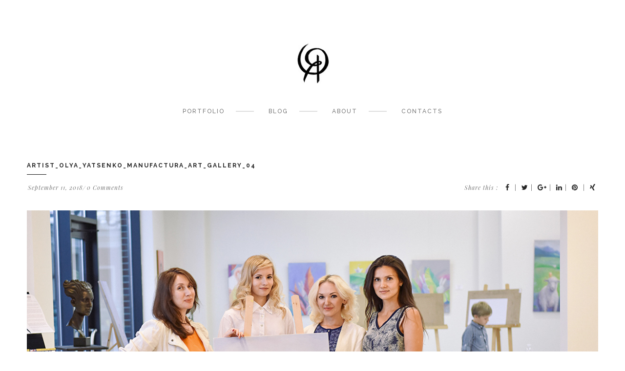

--- FILE ---
content_type: text/html; charset=UTF-8
request_url: http://www.olarty.com/exhibitions/%d1%82%d0%b2%d0%be%d1%80%d1%87%d0%b0-%d0%b7%d1%83%d1%81%d1%82%d1%80%d1%96%d1%87-%d0%bd%d0%b0-%d0%b2%d0%b8%d1%81%d1%82%d0%b0%d0%b2%d1%86%d1%96-%d1%80%d0%be%d0%b7%d0%bc%d0%be%d0%b2%d0%b8-%d0%b7-%d0%bb/attachment/artist_olya_yatsenko_manufactura_art_gallery_04/
body_size: 10123
content:
<!DOCTYPE html>
<html lang="en">
<head>
    <meta charset="UTF-8"/>
    <meta name="viewport" content="width=device-width, initial-scale=1, maximum-scale=1">
    <title>Artist_olya_yatsenko_manufactura_art_gallery_04 - Olya Yatsenko</title>
    <link rel="profile" href="http://gmpg.org/xfn/11"/>
    <link rel="stylesheet" href="http://www.olarty.com/wp-content/themes/van/style.css" type="text/css" media="screen"/>
    <link rel="pingback" href="http://www.olarty.com/xmlrpc.php"/>
        <meta name='robots' content='index, follow, max-image-preview:large, max-snippet:-1, max-video-preview:-1' />
	<style>img:is([sizes="auto" i], [sizes^="auto," i]) { contain-intrinsic-size: 3000px 1500px }</style>
	<meta name="viewport" content="width=device-width">
<link rel="apple-touch-icon-precomposed" href="apple-touch-icon.png">
<link rel="apple-touch-icon-precomposed" sizes="72x72" href="apple-touch-icon-57x57.png" />
<link rel="apple-touch-icon-precomposed" sizes="72x72" href="apple-touch-icon-72x72.png" />
<link rel="apple-touch-icon-precomposed" sizes="114x114" href="apple-touch-icon-114x114.png" />

	<!-- This site is optimized with the Yoast SEO plugin v26.5 - https://yoast.com/wordpress/plugins/seo/ -->
	<link rel="canonical" href="http://www.olarty.com/exhibitions/творча-зустріч-на-виставці-розмови-з-л/attachment/artist_olya_yatsenko_manufactura_art_gallery_04/" />
	<meta property="og:locale" content="en_US" />
	<meta property="og:type" content="article" />
	<meta property="og:title" content="Artist_olya_yatsenko_manufactura_art_gallery_04 - Olya Yatsenko" />
	<meta property="og:description" content="Olya Yatsenko Personal exhibition &#8220;Talking to the summer&#8221; in Art Gallery Manufactura in Kyiv" />
	<meta property="og:url" content="http://www.olarty.com/exhibitions/творча-зустріч-на-виставці-розмови-з-л/attachment/artist_olya_yatsenko_manufactura_art_gallery_04/" />
	<meta property="og:site_name" content="Olya Yatsenko" />
	<meta property="article:publisher" content="https://www.facebook.com/olarty/" />
	<meta property="article:modified_time" content="2018-12-28T09:58:51+00:00" />
	<meta property="og:image" content="http://www.olarty.com/exhibitions/%d1%82%d0%b2%d0%be%d1%80%d1%87%d0%b0-%d0%b7%d1%83%d1%81%d1%82%d1%80%d1%96%d1%87-%d0%bd%d0%b0-%d0%b2%d0%b8%d1%81%d1%82%d0%b0%d0%b2%d1%86%d1%96-%d1%80%d0%be%d0%b7%d0%bc%d0%be%d0%b2%d0%b8-%d0%b7-%d0%bb/attachment/artist_olya_yatsenko_manufactura_art_gallery_04" />
	<meta property="og:image:width" content="1200" />
	<meta property="og:image:height" content="808" />
	<meta property="og:image:type" content="image/jpeg" />
	<meta name="twitter:card" content="summary_large_image" />
	<script type="application/ld+json" class="yoast-schema-graph">{"@context":"https://schema.org","@graph":[{"@type":"WebPage","@id":"http://www.olarty.com/exhibitions/%d1%82%d0%b2%d0%be%d1%80%d1%87%d0%b0-%d0%b7%d1%83%d1%81%d1%82%d1%80%d1%96%d1%87-%d0%bd%d0%b0-%d0%b2%d0%b8%d1%81%d1%82%d0%b0%d0%b2%d1%86%d1%96-%d1%80%d0%be%d0%b7%d0%bc%d0%be%d0%b2%d0%b8-%d0%b7-%d0%bb/attachment/artist_olya_yatsenko_manufactura_art_gallery_04/","url":"http://www.olarty.com/exhibitions/%d1%82%d0%b2%d0%be%d1%80%d1%87%d0%b0-%d0%b7%d1%83%d1%81%d1%82%d1%80%d1%96%d1%87-%d0%bd%d0%b0-%d0%b2%d0%b8%d1%81%d1%82%d0%b0%d0%b2%d1%86%d1%96-%d1%80%d0%be%d0%b7%d0%bc%d0%be%d0%b2%d0%b8-%d0%b7-%d0%bb/attachment/artist_olya_yatsenko_manufactura_art_gallery_04/","name":"Artist_olya_yatsenko_manufactura_art_gallery_04 - Olya Yatsenko","isPartOf":{"@id":"http://www.olarty.com/#website"},"primaryImageOfPage":{"@id":"http://www.olarty.com/exhibitions/%d1%82%d0%b2%d0%be%d1%80%d1%87%d0%b0-%d0%b7%d1%83%d1%81%d1%82%d1%80%d1%96%d1%87-%d0%bd%d0%b0-%d0%b2%d0%b8%d1%81%d1%82%d0%b0%d0%b2%d1%86%d1%96-%d1%80%d0%be%d0%b7%d0%bc%d0%be%d0%b2%d0%b8-%d0%b7-%d0%bb/attachment/artist_olya_yatsenko_manufactura_art_gallery_04/#primaryimage"},"image":{"@id":"http://www.olarty.com/exhibitions/%d1%82%d0%b2%d0%be%d1%80%d1%87%d0%b0-%d0%b7%d1%83%d1%81%d1%82%d1%80%d1%96%d1%87-%d0%bd%d0%b0-%d0%b2%d0%b8%d1%81%d1%82%d0%b0%d0%b2%d1%86%d1%96-%d1%80%d0%be%d0%b7%d0%bc%d0%be%d0%b2%d0%b8-%d0%b7-%d0%bb/attachment/artist_olya_yatsenko_manufactura_art_gallery_04/#primaryimage"},"thumbnailUrl":"http://www.olarty.com/wp-content/uploads/2018/09/Artist_olya_yatsenko_manufactura_art_gallery_04.jpg","datePublished":"2018-09-11T13:55:38+00:00","dateModified":"2018-12-28T09:58:51+00:00","breadcrumb":{"@id":"http://www.olarty.com/exhibitions/%d1%82%d0%b2%d0%be%d1%80%d1%87%d0%b0-%d0%b7%d1%83%d1%81%d1%82%d1%80%d1%96%d1%87-%d0%bd%d0%b0-%d0%b2%d0%b8%d1%81%d1%82%d0%b0%d0%b2%d1%86%d1%96-%d1%80%d0%be%d0%b7%d0%bc%d0%be%d0%b2%d0%b8-%d0%b7-%d0%bb/attachment/artist_olya_yatsenko_manufactura_art_gallery_04/#breadcrumb"},"inLanguage":"en","potentialAction":[{"@type":"ReadAction","target":["http://www.olarty.com/exhibitions/%d1%82%d0%b2%d0%be%d1%80%d1%87%d0%b0-%d0%b7%d1%83%d1%81%d1%82%d1%80%d1%96%d1%87-%d0%bd%d0%b0-%d0%b2%d0%b8%d1%81%d1%82%d0%b0%d0%b2%d1%86%d1%96-%d1%80%d0%be%d0%b7%d0%bc%d0%be%d0%b2%d0%b8-%d0%b7-%d0%bb/attachment/artist_olya_yatsenko_manufactura_art_gallery_04/"]}]},{"@type":"ImageObject","inLanguage":"en","@id":"http://www.olarty.com/exhibitions/%d1%82%d0%b2%d0%be%d1%80%d1%87%d0%b0-%d0%b7%d1%83%d1%81%d1%82%d1%80%d1%96%d1%87-%d0%bd%d0%b0-%d0%b2%d0%b8%d1%81%d1%82%d0%b0%d0%b2%d1%86%d1%96-%d1%80%d0%be%d0%b7%d0%bc%d0%be%d0%b2%d0%b8-%d0%b7-%d0%bb/attachment/artist_olya_yatsenko_manufactura_art_gallery_04/#primaryimage","url":"http://www.olarty.com/wp-content/uploads/2018/09/Artist_olya_yatsenko_manufactura_art_gallery_04.jpg","contentUrl":"http://www.olarty.com/wp-content/uploads/2018/09/Artist_olya_yatsenko_manufactura_art_gallery_04.jpg","width":1200,"height":808},{"@type":"BreadcrumbList","@id":"http://www.olarty.com/exhibitions/%d1%82%d0%b2%d0%be%d1%80%d1%87%d0%b0-%d0%b7%d1%83%d1%81%d1%82%d1%80%d1%96%d1%87-%d0%bd%d0%b0-%d0%b2%d0%b8%d1%81%d1%82%d0%b0%d0%b2%d1%86%d1%96-%d1%80%d0%be%d0%b7%d0%bc%d0%be%d0%b2%d0%b8-%d0%b7-%d0%bb/attachment/artist_olya_yatsenko_manufactura_art_gallery_04/#breadcrumb","itemListElement":[{"@type":"ListItem","position":1,"name":"Home","item":"http://www.olarty.com/"},{"@type":"ListItem","position":2,"name":"Творча зустріч на виставці &#8220;Розмови з літом&#8221; Олі Яценко","item":"http://www.olarty.com/exhibitions/%d1%82%d0%b2%d0%be%d1%80%d1%87%d0%b0-%d0%b7%d1%83%d1%81%d1%82%d1%80%d1%96%d1%87-%d0%bd%d0%b0-%d0%b2%d0%b8%d1%81%d1%82%d0%b0%d0%b2%d1%86%d1%96-%d1%80%d0%be%d0%b7%d0%bc%d0%be%d0%b2%d0%b8-%d0%b7-%d0%bb/"},{"@type":"ListItem","position":3,"name":"Artist_olya_yatsenko_manufactura_art_gallery_04"}]},{"@type":"WebSite","@id":"http://www.olarty.com/#website","url":"http://www.olarty.com/","name":"Olya Yatsenko","description":"Artist | Illustrator","potentialAction":[{"@type":"SearchAction","target":{"@type":"EntryPoint","urlTemplate":"http://www.olarty.com/?s={search_term_string}"},"query-input":{"@type":"PropertyValueSpecification","valueRequired":true,"valueName":"search_term_string"}}],"inLanguage":"en"}]}</script>
	<!-- / Yoast SEO plugin. -->


<link rel='dns-prefetch' href='//fonts.googleapis.com' />
<link rel="alternate" type="application/rss+xml" title="Olya Yatsenko &raquo; Feed" href="http://www.olarty.com/feed/" />
<link rel="alternate" type="application/rss+xml" title="Olya Yatsenko &raquo; Comments Feed" href="http://www.olarty.com/comments/feed/" />
<link rel="shortcut icon" href="http://www.olarty.com/wp-content/uploads/2017/07/favicon.jpg" />
<link rel="alternate" type="application/rss+xml" title="Olya Yatsenko &raquo; Artist_olya_yatsenko_manufactura_art_gallery_04 Comments Feed" href="http://www.olarty.com/exhibitions/%d1%82%d0%b2%d0%be%d1%80%d1%87%d0%b0-%d0%b7%d1%83%d1%81%d1%82%d1%80%d1%96%d1%87-%d0%bd%d0%b0-%d0%b2%d0%b8%d1%81%d1%82%d0%b0%d0%b2%d1%86%d1%96-%d1%80%d0%be%d0%b7%d0%bc%d0%be%d0%b2%d0%b8-%d0%b7-%d0%bb/attachment/artist_olya_yatsenko_manufactura_art_gallery_04/feed/" />
<script type="text/javascript">
/* <![CDATA[ */
window._wpemojiSettings = {"baseUrl":"https:\/\/s.w.org\/images\/core\/emoji\/16.0.1\/72x72\/","ext":".png","svgUrl":"https:\/\/s.w.org\/images\/core\/emoji\/16.0.1\/svg\/","svgExt":".svg","source":{"concatemoji":"http:\/\/www.olarty.com\/wp-includes\/js\/wp-emoji-release.min.js?ver=6.8.3"}};
/*! This file is auto-generated */
!function(s,n){var o,i,e;function c(e){try{var t={supportTests:e,timestamp:(new Date).valueOf()};sessionStorage.setItem(o,JSON.stringify(t))}catch(e){}}function p(e,t,n){e.clearRect(0,0,e.canvas.width,e.canvas.height),e.fillText(t,0,0);var t=new Uint32Array(e.getImageData(0,0,e.canvas.width,e.canvas.height).data),a=(e.clearRect(0,0,e.canvas.width,e.canvas.height),e.fillText(n,0,0),new Uint32Array(e.getImageData(0,0,e.canvas.width,e.canvas.height).data));return t.every(function(e,t){return e===a[t]})}function u(e,t){e.clearRect(0,0,e.canvas.width,e.canvas.height),e.fillText(t,0,0);for(var n=e.getImageData(16,16,1,1),a=0;a<n.data.length;a++)if(0!==n.data[a])return!1;return!0}function f(e,t,n,a){switch(t){case"flag":return n(e,"\ud83c\udff3\ufe0f\u200d\u26a7\ufe0f","\ud83c\udff3\ufe0f\u200b\u26a7\ufe0f")?!1:!n(e,"\ud83c\udde8\ud83c\uddf6","\ud83c\udde8\u200b\ud83c\uddf6")&&!n(e,"\ud83c\udff4\udb40\udc67\udb40\udc62\udb40\udc65\udb40\udc6e\udb40\udc67\udb40\udc7f","\ud83c\udff4\u200b\udb40\udc67\u200b\udb40\udc62\u200b\udb40\udc65\u200b\udb40\udc6e\u200b\udb40\udc67\u200b\udb40\udc7f");case"emoji":return!a(e,"\ud83e\udedf")}return!1}function g(e,t,n,a){var r="undefined"!=typeof WorkerGlobalScope&&self instanceof WorkerGlobalScope?new OffscreenCanvas(300,150):s.createElement("canvas"),o=r.getContext("2d",{willReadFrequently:!0}),i=(o.textBaseline="top",o.font="600 32px Arial",{});return e.forEach(function(e){i[e]=t(o,e,n,a)}),i}function t(e){var t=s.createElement("script");t.src=e,t.defer=!0,s.head.appendChild(t)}"undefined"!=typeof Promise&&(o="wpEmojiSettingsSupports",i=["flag","emoji"],n.supports={everything:!0,everythingExceptFlag:!0},e=new Promise(function(e){s.addEventListener("DOMContentLoaded",e,{once:!0})}),new Promise(function(t){var n=function(){try{var e=JSON.parse(sessionStorage.getItem(o));if("object"==typeof e&&"number"==typeof e.timestamp&&(new Date).valueOf()<e.timestamp+604800&&"object"==typeof e.supportTests)return e.supportTests}catch(e){}return null}();if(!n){if("undefined"!=typeof Worker&&"undefined"!=typeof OffscreenCanvas&&"undefined"!=typeof URL&&URL.createObjectURL&&"undefined"!=typeof Blob)try{var e="postMessage("+g.toString()+"("+[JSON.stringify(i),f.toString(),p.toString(),u.toString()].join(",")+"));",a=new Blob([e],{type:"text/javascript"}),r=new Worker(URL.createObjectURL(a),{name:"wpTestEmojiSupports"});return void(r.onmessage=function(e){c(n=e.data),r.terminate(),t(n)})}catch(e){}c(n=g(i,f,p,u))}t(n)}).then(function(e){for(var t in e)n.supports[t]=e[t],n.supports.everything=n.supports.everything&&n.supports[t],"flag"!==t&&(n.supports.everythingExceptFlag=n.supports.everythingExceptFlag&&n.supports[t]);n.supports.everythingExceptFlag=n.supports.everythingExceptFlag&&!n.supports.flag,n.DOMReady=!1,n.readyCallback=function(){n.DOMReady=!0}}).then(function(){return e}).then(function(){var e;n.supports.everything||(n.readyCallback(),(e=n.source||{}).concatemoji?t(e.concatemoji):e.wpemoji&&e.twemoji&&(t(e.twemoji),t(e.wpemoji)))}))}((window,document),window._wpemojiSettings);
/* ]]> */
</script>
<style id='wp-emoji-styles-inline-css' type='text/css'>

	img.wp-smiley, img.emoji {
		display: inline !important;
		border: none !important;
		box-shadow: none !important;
		height: 1em !important;
		width: 1em !important;
		margin: 0 0.07em !important;
		vertical-align: -0.1em !important;
		background: none !important;
		padding: 0 !important;
	}
</style>
<link rel='stylesheet' id='wp-block-library-css' href='http://www.olarty.com/wp-includes/css/dist/block-library/style.min.css?ver=6.8.3' type='text/css' media='all' />
<style id='classic-theme-styles-inline-css' type='text/css'>
/*! This file is auto-generated */
.wp-block-button__link{color:#fff;background-color:#32373c;border-radius:9999px;box-shadow:none;text-decoration:none;padding:calc(.667em + 2px) calc(1.333em + 2px);font-size:1.125em}.wp-block-file__button{background:#32373c;color:#fff;text-decoration:none}
</style>
<style id='global-styles-inline-css' type='text/css'>
:root{--wp--preset--aspect-ratio--square: 1;--wp--preset--aspect-ratio--4-3: 4/3;--wp--preset--aspect-ratio--3-4: 3/4;--wp--preset--aspect-ratio--3-2: 3/2;--wp--preset--aspect-ratio--2-3: 2/3;--wp--preset--aspect-ratio--16-9: 16/9;--wp--preset--aspect-ratio--9-16: 9/16;--wp--preset--color--black: #000000;--wp--preset--color--cyan-bluish-gray: #abb8c3;--wp--preset--color--white: #ffffff;--wp--preset--color--pale-pink: #f78da7;--wp--preset--color--vivid-red: #cf2e2e;--wp--preset--color--luminous-vivid-orange: #ff6900;--wp--preset--color--luminous-vivid-amber: #fcb900;--wp--preset--color--light-green-cyan: #7bdcb5;--wp--preset--color--vivid-green-cyan: #00d084;--wp--preset--color--pale-cyan-blue: #8ed1fc;--wp--preset--color--vivid-cyan-blue: #0693e3;--wp--preset--color--vivid-purple: #9b51e0;--wp--preset--gradient--vivid-cyan-blue-to-vivid-purple: linear-gradient(135deg,rgba(6,147,227,1) 0%,rgb(155,81,224) 100%);--wp--preset--gradient--light-green-cyan-to-vivid-green-cyan: linear-gradient(135deg,rgb(122,220,180) 0%,rgb(0,208,130) 100%);--wp--preset--gradient--luminous-vivid-amber-to-luminous-vivid-orange: linear-gradient(135deg,rgba(252,185,0,1) 0%,rgba(255,105,0,1) 100%);--wp--preset--gradient--luminous-vivid-orange-to-vivid-red: linear-gradient(135deg,rgba(255,105,0,1) 0%,rgb(207,46,46) 100%);--wp--preset--gradient--very-light-gray-to-cyan-bluish-gray: linear-gradient(135deg,rgb(238,238,238) 0%,rgb(169,184,195) 100%);--wp--preset--gradient--cool-to-warm-spectrum: linear-gradient(135deg,rgb(74,234,220) 0%,rgb(151,120,209) 20%,rgb(207,42,186) 40%,rgb(238,44,130) 60%,rgb(251,105,98) 80%,rgb(254,248,76) 100%);--wp--preset--gradient--blush-light-purple: linear-gradient(135deg,rgb(255,206,236) 0%,rgb(152,150,240) 100%);--wp--preset--gradient--blush-bordeaux: linear-gradient(135deg,rgb(254,205,165) 0%,rgb(254,45,45) 50%,rgb(107,0,62) 100%);--wp--preset--gradient--luminous-dusk: linear-gradient(135deg,rgb(255,203,112) 0%,rgb(199,81,192) 50%,rgb(65,88,208) 100%);--wp--preset--gradient--pale-ocean: linear-gradient(135deg,rgb(255,245,203) 0%,rgb(182,227,212) 50%,rgb(51,167,181) 100%);--wp--preset--gradient--electric-grass: linear-gradient(135deg,rgb(202,248,128) 0%,rgb(113,206,126) 100%);--wp--preset--gradient--midnight: linear-gradient(135deg,rgb(2,3,129) 0%,rgb(40,116,252) 100%);--wp--preset--font-size--small: 13px;--wp--preset--font-size--medium: 20px;--wp--preset--font-size--large: 36px;--wp--preset--font-size--x-large: 42px;--wp--preset--spacing--20: 0.44rem;--wp--preset--spacing--30: 0.67rem;--wp--preset--spacing--40: 1rem;--wp--preset--spacing--50: 1.5rem;--wp--preset--spacing--60: 2.25rem;--wp--preset--spacing--70: 3.38rem;--wp--preset--spacing--80: 5.06rem;--wp--preset--shadow--natural: 6px 6px 9px rgba(0, 0, 0, 0.2);--wp--preset--shadow--deep: 12px 12px 50px rgba(0, 0, 0, 0.4);--wp--preset--shadow--sharp: 6px 6px 0px rgba(0, 0, 0, 0.2);--wp--preset--shadow--outlined: 6px 6px 0px -3px rgba(255, 255, 255, 1), 6px 6px rgba(0, 0, 0, 1);--wp--preset--shadow--crisp: 6px 6px 0px rgba(0, 0, 0, 1);}:where(.is-layout-flex){gap: 0.5em;}:where(.is-layout-grid){gap: 0.5em;}body .is-layout-flex{display: flex;}.is-layout-flex{flex-wrap: wrap;align-items: center;}.is-layout-flex > :is(*, div){margin: 0;}body .is-layout-grid{display: grid;}.is-layout-grid > :is(*, div){margin: 0;}:where(.wp-block-columns.is-layout-flex){gap: 2em;}:where(.wp-block-columns.is-layout-grid){gap: 2em;}:where(.wp-block-post-template.is-layout-flex){gap: 1.25em;}:where(.wp-block-post-template.is-layout-grid){gap: 1.25em;}.has-black-color{color: var(--wp--preset--color--black) !important;}.has-cyan-bluish-gray-color{color: var(--wp--preset--color--cyan-bluish-gray) !important;}.has-white-color{color: var(--wp--preset--color--white) !important;}.has-pale-pink-color{color: var(--wp--preset--color--pale-pink) !important;}.has-vivid-red-color{color: var(--wp--preset--color--vivid-red) !important;}.has-luminous-vivid-orange-color{color: var(--wp--preset--color--luminous-vivid-orange) !important;}.has-luminous-vivid-amber-color{color: var(--wp--preset--color--luminous-vivid-amber) !important;}.has-light-green-cyan-color{color: var(--wp--preset--color--light-green-cyan) !important;}.has-vivid-green-cyan-color{color: var(--wp--preset--color--vivid-green-cyan) !important;}.has-pale-cyan-blue-color{color: var(--wp--preset--color--pale-cyan-blue) !important;}.has-vivid-cyan-blue-color{color: var(--wp--preset--color--vivid-cyan-blue) !important;}.has-vivid-purple-color{color: var(--wp--preset--color--vivid-purple) !important;}.has-black-background-color{background-color: var(--wp--preset--color--black) !important;}.has-cyan-bluish-gray-background-color{background-color: var(--wp--preset--color--cyan-bluish-gray) !important;}.has-white-background-color{background-color: var(--wp--preset--color--white) !important;}.has-pale-pink-background-color{background-color: var(--wp--preset--color--pale-pink) !important;}.has-vivid-red-background-color{background-color: var(--wp--preset--color--vivid-red) !important;}.has-luminous-vivid-orange-background-color{background-color: var(--wp--preset--color--luminous-vivid-orange) !important;}.has-luminous-vivid-amber-background-color{background-color: var(--wp--preset--color--luminous-vivid-amber) !important;}.has-light-green-cyan-background-color{background-color: var(--wp--preset--color--light-green-cyan) !important;}.has-vivid-green-cyan-background-color{background-color: var(--wp--preset--color--vivid-green-cyan) !important;}.has-pale-cyan-blue-background-color{background-color: var(--wp--preset--color--pale-cyan-blue) !important;}.has-vivid-cyan-blue-background-color{background-color: var(--wp--preset--color--vivid-cyan-blue) !important;}.has-vivid-purple-background-color{background-color: var(--wp--preset--color--vivid-purple) !important;}.has-black-border-color{border-color: var(--wp--preset--color--black) !important;}.has-cyan-bluish-gray-border-color{border-color: var(--wp--preset--color--cyan-bluish-gray) !important;}.has-white-border-color{border-color: var(--wp--preset--color--white) !important;}.has-pale-pink-border-color{border-color: var(--wp--preset--color--pale-pink) !important;}.has-vivid-red-border-color{border-color: var(--wp--preset--color--vivid-red) !important;}.has-luminous-vivid-orange-border-color{border-color: var(--wp--preset--color--luminous-vivid-orange) !important;}.has-luminous-vivid-amber-border-color{border-color: var(--wp--preset--color--luminous-vivid-amber) !important;}.has-light-green-cyan-border-color{border-color: var(--wp--preset--color--light-green-cyan) !important;}.has-vivid-green-cyan-border-color{border-color: var(--wp--preset--color--vivid-green-cyan) !important;}.has-pale-cyan-blue-border-color{border-color: var(--wp--preset--color--pale-cyan-blue) !important;}.has-vivid-cyan-blue-border-color{border-color: var(--wp--preset--color--vivid-cyan-blue) !important;}.has-vivid-purple-border-color{border-color: var(--wp--preset--color--vivid-purple) !important;}.has-vivid-cyan-blue-to-vivid-purple-gradient-background{background: var(--wp--preset--gradient--vivid-cyan-blue-to-vivid-purple) !important;}.has-light-green-cyan-to-vivid-green-cyan-gradient-background{background: var(--wp--preset--gradient--light-green-cyan-to-vivid-green-cyan) !important;}.has-luminous-vivid-amber-to-luminous-vivid-orange-gradient-background{background: var(--wp--preset--gradient--luminous-vivid-amber-to-luminous-vivid-orange) !important;}.has-luminous-vivid-orange-to-vivid-red-gradient-background{background: var(--wp--preset--gradient--luminous-vivid-orange-to-vivid-red) !important;}.has-very-light-gray-to-cyan-bluish-gray-gradient-background{background: var(--wp--preset--gradient--very-light-gray-to-cyan-bluish-gray) !important;}.has-cool-to-warm-spectrum-gradient-background{background: var(--wp--preset--gradient--cool-to-warm-spectrum) !important;}.has-blush-light-purple-gradient-background{background: var(--wp--preset--gradient--blush-light-purple) !important;}.has-blush-bordeaux-gradient-background{background: var(--wp--preset--gradient--blush-bordeaux) !important;}.has-luminous-dusk-gradient-background{background: var(--wp--preset--gradient--luminous-dusk) !important;}.has-pale-ocean-gradient-background{background: var(--wp--preset--gradient--pale-ocean) !important;}.has-electric-grass-gradient-background{background: var(--wp--preset--gradient--electric-grass) !important;}.has-midnight-gradient-background{background: var(--wp--preset--gradient--midnight) !important;}.has-small-font-size{font-size: var(--wp--preset--font-size--small) !important;}.has-medium-font-size{font-size: var(--wp--preset--font-size--medium) !important;}.has-large-font-size{font-size: var(--wp--preset--font-size--large) !important;}.has-x-large-font-size{font-size: var(--wp--preset--font-size--x-large) !important;}
:where(.wp-block-post-template.is-layout-flex){gap: 1.25em;}:where(.wp-block-post-template.is-layout-grid){gap: 1.25em;}
:where(.wp-block-columns.is-layout-flex){gap: 2em;}:where(.wp-block-columns.is-layout-grid){gap: 2em;}
:root :where(.wp-block-pullquote){font-size: 1.5em;line-height: 1.6;}
</style>
<link rel='stylesheet' id='flexslider-css' href='http://www.olarty.com/wp-content/plugins/js_composer/assets/lib/bower/flexslider/flexslider.min.css?ver=4.12' type='text/css' media='all' />
<link rel='stylesheet' id='bootstrap-css' href='http://www.olarty.com/wp-content/themes/van/assets/css/bootstrap.css?ver=6.8.3' type='text/css' media='all' />
<link rel='stylesheet' id='font-awesome-css' href='http://www.olarty.com/wp-content/plugins/js_composer/assets/lib/bower/font-awesome/css/font-awesome.min.css?ver=4.12' type='text/css' media='all' />
<link rel='stylesheet' id='animate-css' href='http://www.olarty.com/wp-content/themes/van/assets/css/animate.css?ver=6.8.3' type='text/css' media='all' />
<link rel='stylesheet' id='owl.carousel-css' href='http://www.olarty.com/wp-content/themes/van/assets/css/owl.carousel.css?ver=6.8.3' type='text/css' media='all' />
<link rel='stylesheet' id='portfolio-hover-css' href='http://www.olarty.com/wp-content/themes/van/assets/css/portfolio-hover.css?ver=6.8.3' type='text/css' media='all' />
<link rel='stylesheet' id='styles-css' href='http://www.olarty.com/wp-content/themes/van/assets/css/styles.css?ver=6.8.3' type='text/css' media='all' />
<link rel='stylesheet' id='custom-css' href='http://www.olarty.com/wp-content/themes/van/assets/css/custom.css?ver=1.0.0.0' type='text/css' media='screen' />
<link rel='stylesheet' id='vanajax-custom-css-css' href='http://www.olarty.com/wp-admin/admin-ajax.php?action=vanajax_enqueue_custom_style_via_ajax&#038;ver=1.0.0.0' type='text/css' media='all' />
<link rel='stylesheet' id='jquery.fancybox-css' href='http://www.olarty.com/wp-content/themes/van/assets/js/fancybox/jquery.fancybox.css?ver=1.0.0.0' type='text/css' media='screen' />
<link rel='stylesheet' id='animate-css-css' href='http://www.olarty.com/wp-content/themes/van/assets/css/animate.min.css?ver=1.0.0.0' type='text/css' media='screen' />
<link rel='stylesheet' id='redux-google-fonts-van-css' href='http://fonts.googleapis.com/css?family=Raleway%3A700%2C500%2C400%7CPlayfair+Display%3A400italic%2C700italic&#038;subset=latin&#038;ver=1544542677' type='text/css' media='all' />
<script type="text/javascript" src="http://www.olarty.com/wp-includes/js/jquery/jquery.min.js?ver=3.7.1" id="jquery-core-js"></script>
<script type="text/javascript" src="http://www.olarty.com/wp-includes/js/jquery/jquery-migrate.min.js?ver=3.4.1" id="jquery-migrate-js"></script>
<link rel="https://api.w.org/" href="http://www.olarty.com/wp-json/" /><link rel="alternate" title="JSON" type="application/json" href="http://www.olarty.com/wp-json/wp/v2/media/1440" /><link rel="EditURI" type="application/rsd+xml" title="RSD" href="http://www.olarty.com/xmlrpc.php?rsd" />
<meta name="generator" content="WordPress 6.8.3" />
<link rel='shortlink' href='http://www.olarty.com/?p=1440' />
<link rel="alternate" title="oEmbed (JSON)" type="application/json+oembed" href="http://www.olarty.com/wp-json/oembed/1.0/embed?url=http%3A%2F%2Fwww.olarty.com%2Fexhibitions%2F%25d1%2582%25d0%25b2%25d0%25be%25d1%2580%25d1%2587%25d0%25b0-%25d0%25b7%25d1%2583%25d1%2581%25d1%2582%25d1%2580%25d1%2596%25d1%2587-%25d0%25bd%25d0%25b0-%25d0%25b2%25d0%25b8%25d1%2581%25d1%2582%25d0%25b0%25d0%25b2%25d1%2586%25d1%2596-%25d1%2580%25d0%25be%25d0%25b7%25d0%25bc%25d0%25be%25d0%25b2%25d0%25b8-%25d0%25b7-%25d0%25bb%2Fattachment%2Fartist_olya_yatsenko_manufactura_art_gallery_04%2F" />
<link rel="alternate" title="oEmbed (XML)" type="text/xml+oembed" href="http://www.olarty.com/wp-json/oembed/1.0/embed?url=http%3A%2F%2Fwww.olarty.com%2Fexhibitions%2F%25d1%2582%25d0%25b2%25d0%25be%25d1%2580%25d1%2587%25d0%25b0-%25d0%25b7%25d1%2583%25d1%2581%25d1%2582%25d1%2580%25d1%2596%25d1%2587-%25d0%25bd%25d0%25b0-%25d0%25b2%25d0%25b8%25d1%2581%25d1%2582%25d0%25b0%25d0%25b2%25d1%2586%25d1%2596-%25d1%2580%25d0%25be%25d0%25b7%25d0%25bc%25d0%25be%25d0%25b2%25d0%25b8-%25d0%25b7-%25d0%25bb%2Fattachment%2Fartist_olya_yatsenko_manufactura_art_gallery_04%2F&#038;format=xml" />
<script>
                jQuery(function () {
                                    jQuery(document).ready(function(){

});                                    jQuery(document).ready(function(){

});                
                });
            </script><meta name="generator" content="Powered by Visual Composer - drag and drop page builder for WordPress."/>
<!--[if lte IE 9]><link rel="stylesheet" type="text/css" href="http://www.olarty.com/wp-content/plugins/js_composer/assets/css/vc_lte_ie9.min.css" media="screen"><![endif]--><!--[if IE  8]><link rel="stylesheet" type="text/css" href="http://www.olarty.com/wp-content/plugins/js_composer/assets/css/vc-ie8.min.css" media="screen"><![endif]--><link rel="icon" href="http://www.olarty.com/wp-content/uploads/2017/07/cropped-logo-pink-512-32x32.jpg" sizes="32x32" />
<link rel="icon" href="http://www.olarty.com/wp-content/uploads/2017/07/cropped-logo-pink-512-192x192.jpg" sizes="192x192" />
<link rel="apple-touch-icon" href="http://www.olarty.com/wp-content/uploads/2017/07/cropped-logo-pink-512-180x180.jpg" />
<meta name="msapplication-TileImage" content="http://www.olarty.com/wp-content/uploads/2017/07/cropped-logo-pink-512-270x270.jpg" />
<style type="text/css" title="dynamic-css" class="options-output">body{font-family:Raleway;font-weight:normal;font-style:normal;}nav{font-family:Raleway;font-weight:normal;font-style:normal;}h1{font-family:Raleway;font-weight:700;font-style:normal;}h2{font-family:Raleway;font-weight:500;font-style:normal;}h3{font-family:Raleway;font-weight:400;font-style:normal;}h4{font-family:Raleway;font-weight:normal;font-style:normal;}h5{font-family:Raleway;font-weight:normal;font-style:normal;}h6{font-family:Raleway;font-weight:normal;font-style:normal;}.blog-banner{background-repeat:no-repeat;background-size:cover;background-attachment:fixed;background-position:center top;background-image:url('http://www.olarty.com/wp-content/themes/van/assets/images/bg-banner.jpg');}.portfolio-banner{background-color:#0a0000;background-repeat:no-repeat;background-size:cover;background-attachment:fixed;background-position:center top;}</style><noscript><style type="text/css"> .wpb_animate_when_almost_visible { opacity: 1; }</style></noscript></head>
<body class="attachment wp-singular attachment-template-default single single-attachment postid-1440 attachmentid-1440 attachment-jpeg wp-theme-van wpb-js-composer js-comp-ver-4.12 vc_responsive"    style="background-color: #ffffff;" >
<!-- LOADER ===========================================-->
<!--         <div id="loader">
          <div class="loader">
              <div class="la-anim-10 la-animate"></div>
          </div>
        </div> -->
<!--Wrapper-->
<div id="wrap">
    <!-- Header -->
    <header id="header" class="header ">
        <div class="container">
            <!--icon bar menu-->
            <span class="button-menu"></span>
            <!--End icon bar menu-->
            <!--Button Close-->
            <span class="close-menu" id="close-menu"><i class="fa fa-close"></i></span>

            <!--logo-->
            <h1 class="logo text-center "><a
                    href="http://www.olarty.com" class="van_logo">
                    <img src="http://www.olarty.com/wp-content/uploads/2016/08/Site-Icon_120_082.jpg"
                         data-at2x="http://www.olarty.com/wp-content/uploads/2016/08/icon_olarty-1.png" alt="">
                </a></h1>
            <!--End logo-->
            <!--Menu-->
            <nav id="menu" class="nav-menu text-center ">
                <div class="menu-main-menu-container"><ul id="menu-main-menu" class="menu-nav list-inline ts-response-simple ts-response-stack ts-effect-slide-top"><li id="menu-item-85" class="menu-item menu-item-type-post_type menu-item-object-page menu-item-home menu-item-85"><a title="Portfolio" href="http://www.olarty.com/">Portfolio</a></li>
<li id="menu-item-94" class="menu-item menu-item-type-post_type menu-item-object-page current_page_parent menu-item-94"><a title="Blog" href="http://www.olarty.com/blog/">Blog</a></li>
<li id="menu-item-84" class="menu-item menu-item-type-post_type menu-item-object-page menu-item-84"><a title="About" href="http://www.olarty.com/about/">About</a></li>
<li id="menu-item-99" class="menu-item menu-item-type-post_type menu-item-object-page menu-item-99"><a title="Contacts" href="http://www.olarty.com/contacts/">Contacts</a></li>
</ul></div>            </nav>
            <!--End Menu-->
            <!--social network -->
            <!-- <ul class="social-network list-inline social-menu">
                <li><a href="" title=""><i class="fa fa-twitter"></i></a></li>
                <li><a href="" title=""><i class="fa fa-behance"></i></a></li>
                <li><a href="" title=""><i class="fa fa-dribbble"></i></a></li>
            </ul> -->
            <!--social network -->
        </div>
    </header>
    <!-- End Header -->
    <!-- END HEADER -->
    <div class="clearfix"></div>
    <!--Article-->

    <!-- Main content -->
    <div id="main-blog-single" class="post-1440 attachment type-attachment status-inherit hentry hover-zoom-image">
        <div class="container">
            <div class="row">
                                
                <article id="blog_left" class="page-ct col-md-12 col-lg- col-sm-12  ">
                    <div class="blog-item blog-singer">

                            <!--Blog Title-->
                            <h1><a href="http://www.olarty.com/exhibitions/%d1%82%d0%b2%d0%be%d1%80%d1%87%d0%b0-%d0%b7%d1%83%d1%81%d1%82%d1%80%d1%96%d1%87-%d0%bd%d0%b0-%d0%b2%d0%b8%d1%81%d1%82%d0%b0%d0%b2%d1%86%d1%96-%d1%80%d0%be%d0%b7%d0%bc%d0%be%d0%b2%d0%b8-%d0%b7-%d0%bb/attachment/artist_olya_yatsenko_manufactura_art_gallery_04/" title="">Artist_olya_yatsenko_manufactura_art_gallery_04</a></h1>
                            <!--End Blog Title-->

                            <hr class="hr">
                            <!--Blog Date-->
                            <ul class="blog-date float-left">

				<li>September 11, 2018</li>
	
				<li><a href="http://www.olarty.com/exhibitions/%d1%82%d0%b2%d0%be%d1%80%d1%87%d0%b0-%d0%b7%d1%83%d1%81%d1%82%d1%80%d1%96%d1%87-%d0%bd%d0%b0-%d0%b2%d0%b8%d1%81%d1%82%d0%b0%d0%b2%d1%86%d1%96-%d1%80%d0%be%d0%b7%d0%bc%d0%be%d0%b2%d0%b8-%d0%b7-%d0%bb/attachment/artist_olya_yatsenko_manufactura_art_gallery_04/#respond">0 Comments</a></li>
	</ul>                            <!--End Blog Date-->

                            <!--Blog Share-->
                            <div class="group-share float-right">
        <span>Share this :</span>
      <a target="_blank" href="https://www.facebook.com/sharer/sharer.php?u=http://www.olarty.com/exhibitions/%d1%82%d0%b2%d0%be%d1%80%d1%87%d0%b0-%d0%b7%d1%83%d1%81%d1%82%d1%80%d1%96%d1%87-%d0%bd%d0%b0-%d0%b2%d0%b8%d1%81%d1%82%d0%b0%d0%b2%d1%86%d1%96-%d1%80%d0%be%d0%b7%d0%bc%d0%be%d0%b2%d0%b8-%d0%b7-%d0%bb/attachment/artist_olya_yatsenko_manufactura_art_gallery_04/">&nbsp;<i class="fa fa-facebook"></i>&nbsp;</a>|
      <a target="_blank" href="https://twitter.com/home?status=http://www.olarty.com/exhibitions/%d1%82%d0%b2%d0%be%d1%80%d1%87%d0%b0-%d0%b7%d1%83%d1%81%d1%82%d1%80%d1%96%d1%87-%d0%bd%d0%b0-%d0%b2%d0%b8%d1%81%d1%82%d0%b0%d0%b2%d1%86%d1%96-%d1%80%d0%be%d0%b7%d0%bc%d0%be%d0%b2%d0%b8-%d0%b7-%d0%bb/attachment/artist_olya_yatsenko_manufactura_art_gallery_04/"><i class="fa fa-twitter"></i></a>|
      <a target="_blank" href="https://plus.google.com/share?url=http://www.olarty.com/exhibitions/%d1%82%d0%b2%d0%be%d1%80%d1%87%d0%b0-%d0%b7%d1%83%d1%81%d1%82%d1%80%d1%96%d1%87-%d0%bd%d0%b0-%d0%b2%d0%b8%d1%81%d1%82%d0%b0%d0%b2%d1%86%d1%96-%d1%80%d0%be%d0%b7%d0%bc%d0%be%d0%b2%d0%b8-%d0%b7-%d0%bb/attachment/artist_olya_yatsenko_manufactura_art_gallery_04/"><i class="fa fa-google-plus"></i></a>|
      <a target="_blank" href="https://www.linkedin.com/shareArticle?mini=true&url=&title=&summary=&source=http://www.olarty.com/exhibitions/%d1%82%d0%b2%d0%be%d1%80%d1%87%d0%b0-%d0%b7%d1%83%d1%81%d1%82%d1%80%d1%96%d1%87-%d0%bd%d0%b0-%d0%b2%d0%b8%d1%81%d1%82%d0%b0%d0%b2%d1%86%d1%96-%d1%80%d0%be%d0%b7%d0%bc%d0%be%d0%b2%d0%b8-%d0%b7-%d0%bb/attachment/artist_olya_yatsenko_manufactura_art_gallery_04/"><i class="fa fa-linkedin"></i></a>|
      <a target="_blank" href="https://pinterest.com/pin/create/button/?url=&media=&description=http://www.olarty.com/exhibitions/%d1%82%d0%b2%d0%be%d1%80%d1%87%d0%b0-%d0%b7%d1%83%d1%81%d1%82%d1%80%d1%96%d1%87-%d0%bd%d0%b0-%d0%b2%d0%b8%d1%81%d1%82%d0%b0%d0%b2%d1%86%d1%96-%d1%80%d0%be%d0%b7%d0%bc%d0%be%d0%b2%d0%b8-%d0%b7-%d0%bb/attachment/artist_olya_yatsenko_manufactura_art_gallery_04/"><i class="fa fa-pinterest"></i></a> |
      <a target="_blank" href="https://www.xing.com/social_plugins/share/new?h=1&url=http://www.olarty.com/exhibitions/%d1%82%d0%b2%d0%be%d1%80%d1%87%d0%b0-%d0%b7%d1%83%d1%81%d1%82%d1%80%d1%96%d1%87-%d0%bd%d0%b0-%d0%b2%d0%b8%d1%81%d1%82%d0%b0%d0%b2%d1%86%d1%96-%d1%80%d0%be%d0%b7%d0%bc%d0%be%d0%b2%d0%b8-%d0%b7-%d0%bb/attachment/artist_olya_yatsenko_manufactura_art_gallery_04/&t=Artist_olya_yatsenko_manufactura_art_gallery_04"><i class="fa fa-xing"></i></a>
</div>                            <!--Blog Share-->

                            <div class="clearfix"></div>

                            <!-- Post format -->
                            	<figure>
        <img src="http://www.olarty.com/wp-content/uploads/2018/09/Artist_olya_yatsenko_manufactura_art_gallery_04.jpg" alt="Artist_olya_yatsenko_manufactura_art_gallery_04">
    </figure>
                            <!-- Post format -->

                            <!--Blog Content-->
                            <div class="blog-content">
                                <p class="attachment"><a href='http://www.olarty.com/wp-content/uploads/2018/09/Artist_olya_yatsenko_manufactura_art_gallery_04.jpg'><img fetchpriority="high" decoding="async" width="300" height="202" src="http://www.olarty.com/wp-content/uploads/2018/09/Artist_olya_yatsenko_manufactura_art_gallery_04-300x202.jpg" class="attachment-medium size-medium" alt="" srcset="http://www.olarty.com/wp-content/uploads/2018/09/Artist_olya_yatsenko_manufactura_art_gallery_04-300x202.jpg 300w, http://www.olarty.com/wp-content/uploads/2018/09/Artist_olya_yatsenko_manufactura_art_gallery_04-768x517.jpg 768w, http://www.olarty.com/wp-content/uploads/2018/09/Artist_olya_yatsenko_manufactura_art_gallery_04-1024x689.jpg 1024w, http://www.olarty.com/wp-content/uploads/2018/09/Artist_olya_yatsenko_manufactura_art_gallery_04.jpg 1200w" sizes="(max-width: 300px) 100vw, 300px" /></a></p>
<p>Olya Yatsenko Personal exhibition &#8220;Talking to the summer&#8221; in Art Gallery Manufactura in Kyiv</p>
                                                            </div>
                            <!--End Blog Content-->

                            <!--Blog Tag-->
                                                        <!--End Blog Tag-->
                        <!-- Page navigato -->
                        <div class="pagenavigato">
                                                                                </div>
                        <!-- Page navigato -->
					<!-- Leave reply -->
<div id="leave-reply" class="leave-reply">
	<h6 class="text-uppercase bold">Leave a reply</h6>
   	<hr class="hr">
   	<div class="row">
	   	<div class="col-sm-12">
				<div id="respond" class="comment-respond">
		<h3 id="reply-title" class="comment-reply-title"> <small><a rel="nofollow" id="cancel-comment-reply-link" href="/exhibitions/%d1%82%d0%b2%d0%be%d1%80%d1%87%d0%b0-%d0%b7%d1%83%d1%81%d1%82%d1%80%d1%96%d1%87-%d0%bd%d0%b0-%d0%b2%d0%b8%d1%81%d1%82%d0%b0%d0%b2%d1%86%d1%96-%d1%80%d0%be%d0%b7%d0%bc%d0%be%d0%b2%d0%b8-%d0%b7-%d0%bb/attachment/artist_olya_yatsenko_manufactura_art_gallery_04/#respond" style="display:none;">Cancel</a></small></h3><p class="must-log-in">You must be <a href="http://www.olarty.com/wp-login.php?redirect_to=http%3A%2F%2Fwww.olarty.com%2Fexhibitions%2F%25d1%2582%25d0%25b2%25d0%25be%25d1%2580%25d1%2587%25d0%25b0-%25d0%25b7%25d1%2583%25d1%2581%25d1%2582%25d1%2580%25d1%2596%25d1%2587-%25d0%25bd%25d0%25b0-%25d0%25b2%25d0%25b8%25d1%2581%25d1%2582%25d0%25b0%25d0%25b2%25d1%2586%25d1%2596-%25d1%2580%25d0%25be%25d0%25b7%25d0%25bc%25d0%25be%25d0%25b2%25d0%25b8-%25d0%25b7-%25d0%25bb%2Fattachment%2Fartist_olya_yatsenko_manufactura_art_gallery_04%2F">logged in</a> to post a comment.</p>	</div><!-- #respond -->
			</div>
	</div>
</div>
<!-- Leave reply -->                    </div>
                </article>

                 <!-- Start right sidebar -->
                                <!-- End right sidebar -->

            </div>
        </div>
    </div>
    <!-- End / Main content -->

        <!-- Footer -->
        <footer>
            <div class="container">
                <section id="footer" class="footer-group">
                    <div class="row">
                                                    	<div class="col-sm-4"><div class="pages-4 widget widget_pages"><h2 class="widget-title">Pages</h2>
			<ul>
				<li class="page_item page-item-2"><a href="http://www.olarty.com/about/">About</a></li>
<li class="page_item page-item-92"><a href="http://www.olarty.com/blog/">Blog</a></li>
<li class="page_item page-item-97"><a href="http://www.olarty.com/contacts/">Contacts</a></li>
<li class="page_item page-item-11"><a href="http://www.olarty.com/">Portfolio</a></li>
<li class="page_item page-item-885"><a href="http://www.olarty.com/shop/">Shop</a></li>
<li class="page_item page-item-887"><a href="http://www.olarty.com/welcome/">welcome</a></li>
			</ul>

			</div></div><div class="col-sm-4"><div class="ts_custom_footer_social-2 widget Ts_Custom_Footer_Social">	    <div class="footer-item footer-social text-center border-none">
	        <!--Logo Footer-->
	        <h2 class="logo text-center">
	            <a href="http://www.olarty.com" title=""><img src="http://www.olarty.com/wp-content/uploads/2016/08/Site-Icon_120_082.jpg" alt=""></a>
	        </h2>
	        <!--End Logo Footer-->

	        <h3 class="text-uppercase">artist olya yatsenko																												</h3>
	        <!--Social Network Footer-->
	        <ul class="social-network list-inline">
				            <li><a href="https://www.facebook.com/olarty" title="" target="_blank"><i class="fa fa-facebook"></i></a></li>
	        										            <li><a href="https://www.pinterest.com/olarty/" title="" target="_blank"><i class="fa fa-pinterest"></i></a></li>
	        				            <li><a href="https://www.youtube.com/channel/UC9fXWMqgN-8P52eGiCEnw1Q" title="" target="_blank"><i class="fa fa-youtube"></i></a></li>
	        				            <li><a href="https://ua.linkedin.com/in/olga-yatsenko-1a2083b6" title="" target="_blank"><i class="fa fa-linkedin"></i></a></li>
	        				            <li><a href="https://www.instagram.com/artist.olarty/" title="" target="_blank"><i class="fa fa-instagram"></i></a></li>
	        				            <li><a href="https://www.flickr.com/photos/142366563@N06/" title="" target="_blank"><i class="fa fa-flickr"></i></a></li>
	        				            <li><a href="https://www.behance.net/olarty" title="" target="_blank"><i class="fa fa-behance"></i></a></li>
	        							            <li><a href="https://dribbble.com/Lunter" title="" target="_blank"><i class="fa fa-dribbble"></i></a></li>
	        	        </ul>
	        <!--End Social Network Footer-->
	    </div>

	</div></div><div class="col-sm-4">
		<div class="recent-posts-3 widget widget_recent_entries">
		<h2 class="widget-title">recent posts</h2>
		<ul>
											<li>
					<a href="http://www.olarty.com/uncategorized/%d0%b2%d1%96%d0%b4%d0%ba%d1%80%d0%b8%d1%82%d1%82%d1%8f-%d0%b2%d0%b8%d1%81%d1%82%d0%b0%d0%b2%d0%ba%d0%b8-%d0%bf%d1%96%d1%81%d0%bd%d1%8f-%d0%b7%d0%be%d1%80%d1%8f%d0%bd%d0%be%d0%b3%d0%be-%d0%bd%d0%b5/">Відкриття виставки &#8220;Пісня зоряного неба&#8221;+  live JAZZ with Ігор Сідаш</a>
									</li>
											<li>
					<a href="http://www.olarty.com/uncategorized/%d0%bf%d0%b5%d1%80%d1%81%d0%be%d0%bd%d0%b0%d0%bb%d1%8c%d0%bd%d0%b0-%d0%b2%d0%b8%d1%81%d1%82%d0%b0%d0%b2%d0%ba%d0%b0-%d0%bf%d1%96%d1%81%d0%bd%d1%8f-%d0%b7%d0%be%d1%80%d1%8f%d0%bd%d0%be%d0%b3/">Персональна виставка “Пісня Зоряного Неба” Олі Яценко</a>
									</li>
											<li>
					<a href="http://www.olarty.com/uncategorized/%d0%b0%d1%83%d0%b4%d1%96%d0%be%d0%ba%d0%bd%d0%b8%d0%b3%d0%b0-%d0%bf%d1%83%d1%85%d0%bd%d0%b0%d1%81%d1%82%d0%b8%d0%ba%d0%b8-%d1%96%d1%81%d1%82%d0%be%d1%80%d1%96%d1%97-%d0%bd%d0%b0%d0%b4%d0%be%d0%b1/">Аудіокнига &#8220;Пухнастики. Історії надобраніч&#8221; в АБУК</a>
									</li>
											<li>
					<a href="http://www.olarty.com/photosession/spring-photo-session-with-olya-yatsenko-kyiv-morning/">Spring photo session with Olya Yatsenko. Kyiv morning</a>
									</li>
											<li>
					<a href="http://www.olarty.com/exhibitions/%d0%b2%d1%96%d0%b4%d0%ba%d1%80%d0%b8%d1%82%d1%82%d1%8f-%d0%b2%d0%b8%d1%81%d1%82%d0%b0%d0%b2%d0%ba%d0%b8-%d0%bd%d1%96%d0%b6%d0%bd%d0%b0-%d0%bc%d0%b5%d0%bb%d0%be%d0%b4%d1%96%d1%8f-%d0%bb%d1%96%d1%82/">Відкриття виставки &#8220;Ніжна Мелодія літа&#8221; Олі Яценко</a>
									</li>
					</ul>

		</div></div>                                            </div>
                </section>
                <div class="copyright">
                    <p class="attachment"><a href='http://www.olarty.com/wp-content/uploads/2018/09/Artist_olya_yatsenko_manufactura_art_gallery_04.jpg'><img decoding="async" width="300" height="202" src="http://www.olarty.com/wp-content/uploads/2018/09/Artist_olya_yatsenko_manufactura_art_gallery_04-300x202.jpg" class="attachment-medium size-medium" alt="" srcset="http://www.olarty.com/wp-content/uploads/2018/09/Artist_olya_yatsenko_manufactura_art_gallery_04-300x202.jpg 300w, http://www.olarty.com/wp-content/uploads/2018/09/Artist_olya_yatsenko_manufactura_art_gallery_04-768x517.jpg 768w, http://www.olarty.com/wp-content/uploads/2018/09/Artist_olya_yatsenko_manufactura_art_gallery_04-1024x689.jpg 1024w, http://www.olarty.com/wp-content/uploads/2018/09/Artist_olya_yatsenko_manufactura_art_gallery_04.jpg 1200w" sizes="(max-width: 300px) 100vw, 300px" /></a></p>
<p class="italic">© 2010-2019 Olarty. All rights reserved.</p>
                </div>
            </div>
        </footer>
        <!-- End Footer -->

    </div>
    <!-- End / Page wrap -->
    <script type="speculationrules">
{"prefetch":[{"source":"document","where":{"and":[{"href_matches":"\/*"},{"not":{"href_matches":["\/wp-*.php","\/wp-admin\/*","\/wp-content\/uploads\/*","\/wp-content\/*","\/wp-content\/plugins\/*","\/wp-content\/themes\/van\/*","\/*\\?(.+)"]}},{"not":{"selector_matches":"a[rel~=\"nofollow\"]"}},{"not":{"selector_matches":".no-prefetch, .no-prefetch a"}}]},"eagerness":"conservative"}]}
</script>
<script type="text/javascript" src="http://www.olarty.com/wp-includes/js/comment-reply.min.js?ver=6.8.3" id="comment-reply-js" async="async" data-wp-strategy="async"></script>
<script type="text/javascript" id="themestudio-like-js-extra">
/* <![CDATA[ */
var ThemestudioLike = {"ajaxurl":"http:\/\/www.olarty.com\/wp-admin\/admin-ajax.php"};
/* ]]> */
</script>
<script type="text/javascript" src="http://www.olarty.com/wp-content/themes/van/core/apis/like/js/themestudio-like.js?ver=1.0" id="themestudio-like-js"></script>
<script type="text/javascript" src="http://www.olarty.com/wp-content/themes/van/assets/js/library/bootstrap.js?ver=1.0.0.0" id="library/bootstrap-js"></script>
<script type="text/javascript" src="http://www.olarty.com/wp-content/themes/van/assets/js/library/jquery.owl.carousel.js?ver=1.0.0.0" id="library/jquery.owl.carousel-js"></script>
<script type="text/javascript" src="http://www.olarty.com/wp-content/themes/van/assets/js/library/isotope.min.js?ver=1.0.0.0" id="library/isotope.min-js"></script>
<script type="text/javascript" src="http://www.olarty.com/wp-content/themes/van/assets/js/library/jquery.appear.min.js?ver=1.0.0.0" id="library/jquery.appear.min-js"></script>
<script type="text/javascript" src="http://www.olarty.com/wp-content/themes/van/assets/js/library/jquery.countTo.js?ver=1.0.0.0" id="library/jquery.countTo-js"></script>
<script type="text/javascript" src="http://www.olarty.com/wp-content/themes/van/assets/js/library/jquery.wow.min.js?ver=1.0.0.0" id="library/jquery.wow.min-js"></script>
<script type="text/javascript" src="http://www.olarty.com/wp-content/themes/van/assets/js/jquery.fitvids.js?ver=1.0.0.0" id="jquery.fitvids-js"></script>
<script type="text/javascript" id="jquery.custom-js-extra">
/* <![CDATA[ */
var ts_js_vars = {"blog_loop_style":"pagination","blog_infinite_loading_style":"trigger-loading","loading_img":"http:\/\/www.olarty.com\/wp-content\/themes\/van\/assets\/images\/ajax-loader.gif","blog_style":"grid","portfolio_loop_style":"pagination","portfolio_infinite_loading_style":"trigger-loading","portfolio_loading_img":"http:\/\/www.olarty.com\/wp-content\/themes\/van\/assets\/images\/ajax-loader.gif"};
/* ]]> */
</script>
<script type="text/javascript" src="http://www.olarty.com/wp-content/themes/van/assets/js/jquery.custom.js?ver=1.0.0.0" id="jquery.custom-js"></script>
<script type="text/javascript" src="http://www.olarty.com/wp-content/themes/van/assets/js/woocomerce.js?ver=1.0.0.0" id="woocomerce-js"></script>
<script type="text/javascript" src="http://www.olarty.com/wp-content/themes/van/assets/js/library/SmoothScroll.js?ver=1.0.0.0" id="SmoothScroll-js"></script>
<script type="text/javascript" src="http://www.olarty.com/wp-content/themes/van/assets/js/jquery.infinitescroll.min.js?ver=1.0.0.0" id="ts-infinite_scroll-js"></script>
<script type="text/javascript" src="http://www.olarty.com/wp-content/themes/van/assets/js/imagesloaded.min.js?ver=1.0.0.0" id="ts-imagesloaded-js"></script>
<script type="text/javascript" src="http://www.olarty.com/wp-content/themes/van/assets/js/masonry.min.js?ver=1.0.0.0" id="ts-masonry-js"></script>
<script type="text/javascript" src="http://www.olarty.com/wp-content/themes/van/assets/js/fancybox/jquery.fancybox.js?ver=1.0.0.0" id="jquery.fancybox-js"></script>
<script type="text/javascript" src="http://www.olarty.com/wp-content/themes/van/assets/js/fancybox/helpers/jquery.fancybox-media.js?ver=1.0.0.0" id="jquery.fancybox-media-js"></script>
<script type="text/javascript" src="http://www.olarty.com/wp-content/themes/van/assets/js/jquery.mixitup.min.js?ver=1.0.0.0" id="jquery.mixitup.min-js"></script>
<script type="text/javascript" src="http://www.olarty.com/wp-content/themes/van/assets/js/wow.min.js?ver=1.0.0.0" id="animation-wow-js"></script>
</body>
</html>

--- FILE ---
content_type: text/css
request_url: http://www.olarty.com/wp-content/themes/van/style.css
body_size: 480
content:
/*
Theme Name: VAN
Theme URI: http://www.van.themestudio.net
Version: 2.1.1
Description: VAN Mimimalist Shop theme is a minimal, clean and modern WordPress Theme for anyone who wants to build an amazing & modern portfolio and wocommerce shop website.
Author: ThemeStudio
Author URI: http://www.themestudio.net
License: GNU General Public License version 3.0
License URI: http://www.gnu.org/licenses/gpl-3.0.html
Tags: white, custom-background, threaded-comments, translation-ready, custom-menu

All PHP code is released under the GNU General Public Licence version 3.0
All HTML/CSS/JAVASCRIPT code is released under Envato's Regular/Extended License (http://themeforest.net/licenses)
*/

.wp-caption {}
.wp-caption-text{}
.sticky{}
.gallery-caption{}
.alignright{}
.bypostauthor{}
.aligncenter{}
.alignleft{}

--- FILE ---
content_type: text/css
request_url: http://www.olarty.com/wp-content/themes/van/assets/css/styles.css?ver=6.8.3
body_size: 16439
content:

/*------------------------------------------------------------------------
# Van Template
--------------------------------------------------------------------------

    1.  Setting
    2.  Header
    3.  Banner Text
    4.  Capacity
    5.  Team Work
    6.  Portfolio
    7.  Skill
    8.  Service
    9.  Testimonial
    10. Portfolio Singer
    11. Blog
    12. Page 404
    13. Contact
    14. Shop
    15. Overlay Color
    16. Footer
    17. Responsive
    18. Megamenu

--------------------------------------------------------------------------------*/

/* 1.   Setting
--------------------------------------------------------------------------------*/
body {
    font-family: 'Raleway';
}

ul {
    /*list-style: none;*/
}
a, a:focus, a:active, a:hover {
    outline: none;
    -moz-outline-style: none;
}
a{
  color: #5ed9e7;
}
a:hover{
  color: #252525;
}
dt {
  font-weight: normal;
}
input[type="password"]{
  background-color: transparent;
  border: 1px solid #252525;
  color: #252525;
  font-weight: 500;
  letter-spacing: 2px;
  padding: 5px 10px;
}
input[type="submit"], input[type="button"], button, .button {
  background-color: #252525;
 /* border: 1px solid #252525;*/
 border: none;
  color: white;
  text-transform: uppercase;
  display: inline-block;
  font-size: 10px;
  font-weight: 500;
  letter-spacing: 2px;
  /*margin-top: 30px;*/
  line-height: 30px;
  padding: 5px 20px;
  transition: all 0.3s linear 0s;
  -moz-transition: all 0.3s linear 0s;
  -webkit-transition: all 0.3s linear 0s;
}
input[type="submit"]:hover, input[type="button"]:hover, button:hover, .button:hover {
  background-color: #f1c40f;
  color: #fff;
}
.float-left {
    float: left;
}

.float-right {
    float: right;
}

.italic {
    font-style: italic;
}

.bold {
    font-weight: bold;
}

#wrap {
    overflow: hidden;
    position: relative;
}
label{font-weight: 400;}
/* 2.   Header
--------------------------------------------------------------------------------*/

.logo a {
    display: inline-block;
    position: relative;
}

.header .logo {
    margin-top: 85px;
}

.social-network {
    margin: 0;
}



/* Main megamenu 
--------------------------------------------------------------------------------*/
.nav-menu {
    margin-top: 32px;
    position: relative;
}


.header.header-inline .nav-menu.text-center {
   float: right;
  
}
.close-menu {
    position: absolute;
    top: 10px;
    right: 10px;
    background-color: #fff;
    border-radius: 50%;
    height: 15px;
    width: 15px;
    line-height: 15px;
    font-size: 10px;
    cursor: pointer;
    display: none;
    z-index: 10;
}

.menu-nav {
    display: inline-block;
    /*font-size: 0;*/
    margin: 0;
}

.menu-nav > li {
    display: inline-block;
    font-size: 12px;
    padding: 13px 38px;
    position: relative;
}
.menu-nav > li.megamenu-item{
    position: static;
}
 .menu-nav > li.megamenu-item ul.dropdown-menu{
    left: 0;
    right: 0;
   /* border-top: 3px solid #252525;*/
 }
    .menu-nav > li a{
        position: relative;
    }
    .menu-nav > li >a:after {
        display: block;
        content: '';
        height: 2px;
        background-color: #dfdfdf;
        width: 37px;
        position: absolute;
        right: -60px;
        top: 0;
        bottom: 0;
        margin: auto;
    }

    .menu-nav > li:last-child a:after {
        display: none;
    }

    .menu-nav > li a {
        text-transform: uppercase;
        color: #7a7a7a;
        font-weight: 500;
        letter-spacing: 2px;

    }

        .menu-nav > li a:hover,
        .menu-nav > li.current-page > a {
            color: #f1c40f;
            border-bottom: 1px solid #f1c40f;
        }

    .menu-nav > li a.dropdown-toggle > span, .menu-nav > li a > span.fa-sort-down{
        position: absolute;
        top: -3px;
        right: -10px;
        color: #7a7a7a;
        line-height: 1;
        font-size: 14px;
    }
    .menu-nav > li .dropdown-menu li a > span {
      color: #7a7a7a;
      right: 10px;
      top: 30%;
      position: absolute;
    }
    .menu-nav > li ul.dropdown-menu {
        background-color: #fff;
        position: absolute;
        top: 100%;
        min-width: 200px;
        left: 0px;
        z-index: 999;
        padding-top: 0px;
        padding-bottom: 0px;
    }
    /*menu drop down*/
    .menu-nav > li ul.dropdown-menu{
        border: none;
        -webkit-border-radius: 0px;
        -moz-border-radius: 0px;
        -ms-border-radius: 0px;
        -o-border-radius: 0px;
        border-radius: 0px;
        -webkit-boxshadow: none;
        -moz-boxshadow: none;
        -ms-boxshadow: none;
        -o-boxshadow: none;
        boxshadow: none;
        padding-left: 15px;
        padding-right: 15px;
        background-color: #252525;
    }
    .dropdown-menu > .active > a, .dropdown-menu > .active > a:hover, .dropdown-menu > .active > a:focus{
        background-color: transparent;
        color: #7a7a7a;
    }
    .dropdown-menu > li > a{padding: 0;}
    .dropdown-menu > li > a:hover, .menu-nav > li  .dropdown-menu a:hover{
        color: #f1c40f;
        background-color: transparent;
    }
    /*------------*/
        .menu-nav > li ul li {
            padding: 0;
            font-size: 12px;
            text-align: left;
            border-bottom: 1px solid #303030;
        }
        .menu-nav > li ul li:last-child{
          border-bottom: none;
        }
            .menu-nav > li ul li a {
                color: #646464;
                line-height: 14px;
                z-index: 999;
                display: block;
                text-transform: capitalize;
                padding: 9px 0px;
                line-height: 22px;
                -webkit-transition: all 0.3s ease 0s;
                -o-transition: all 0.3s ease 0s;
                transition: all 0.3s ease 0s;
            }

   .menu-nav > li:hover ul {
       /* display: block;*/
       margin: 0;
    }
  .menu-nav > li ul.dropdown-menu ul{
    top: 0;
    left: 100%;
    padding-left: 0;
  }
.button-menu {
    font-size: 20px;
    width: 18px;
    position: relative;
    display: none;
    height: 12px;
    margin-top: 8px;
    cursor: pointer;
    border-top: 2px solid #000;
}

    .button-menu:after,
    .button-menu:before {
        display: block;
        width: 100%;
        position: absolute;
        height: 2px;
        background-color: #000;
        content: '';
        left: 0;
    }

    .button-menu:after {
        bottom: 0px;
    }

    .button-menu:before {
        top: 3px;
    }

.social-menu {
    display: none;
}

    .social-menu a {
        color: #252525;
        font-size: 14px;
        -webkit-transition: all 0.3s linear;
        -o-transition: all 0.3s linear;
        transition: all 0.3s linear;
    }
.social-menu a:hover{
    color: #428bca;
}
    .header{margin-bottom: 40px}
    .header.header-inline{
        margin-top: 115px;
        margin-bottom: 80px;
    }
    .header-inline .logo{
        float: left;
        margin: 0;
    }
    
    .header-inline .nav-menu{
        margin-top: 30px;
    }
    .header-inline .menu-nav > li:last-child{
        padding-right: 0;
    }


/*

====================== SHOW EFFECTS ======================

*/
/* fade */
.menu-nav.ts-effect-fade > li > div,
.menu-nav.ts-effect-fade li > ul {
  display: block;
  visibility: hidden;
  opacity: 0;
}
.menu-nav.ts-effect-fade.ts-menu-destop > li:hover > div,
.menu-nav.ts-effect-fade.ts-menu-destop li:hover > ul,
.menu-nav.ts-effect-fade > li.ts_hover > div,
.menu-nav.ts-effect-fade li.ts_hover > ul {
  visibility: visible;
  opacity: 1;
  -webkit-transition: opacity .4s ease;
  -moz-transition: opacity .4s ease;
  -ms-transition: opacity .4s ease;
  -o-transition: opacity .4s ease;
  transition: opacity .4s ease;
}
/* slide */
.menu-nav.ts-effect-slide-top > li > div,
.menu-nav.ts-effect-slide-top li > ul {
  -webkit-transform: translateY(50px);
  -moz-transform: translateY(50px);
  -ms-transform: translateY(50px);
  -o-transform: translateY(50px);
  transform: translateY(50px);
}
.menu-nav.ts-effect-slide-bottom > li > div,
.menu-nav.ts-effect-slide-bottom li > ul {
  -webkit-transform: translateY(-50px);
  -moz-transform: translateY(-50px);
  -ms-transform: translateY(-50px);
  -o-transform: translateY(-50px);
  transform: translateY(-50px);
}
.menu-nav.ts-effect-slide-left > li > div,
.menu-nav.ts-effect-slide-left li > ul {
  -webkit-transform: translateX(50px);
  -moz-transform: translateX(50px);
  -ms-transform: translateX(50px);
  -o-transform: translateX(50px);
  transform: translateX(50px);
}
.menu-nav.ts-effect-slide-right > li > div,
.menu-nav.ts-effect-slide-right li > ul {
  -webkit-transform: translateX(-50px);
  -moz-transform: translateX(-50px);
  -ms-transform: translateX(-50px);
  -o-transform: translateX(-50px);
  transform: translateX(-50px);
}
.menu-nav.ts-effect-slide-top > li > div,
.menu-nav.ts-effect-slide-bottom > li > div,
.menu-nav.ts-effect-slide-left > li > div,
.menu-nav.ts-effect-slide-right > li > div,
.menu-nav.ts-effect-slide-top li > ul,
.menu-nav.ts-effect-slide-bottom li > ul,
.menu-nav.ts-effect-slide-left li > ul,
.menu-nav.ts-effect-slide-right li > ul {
  display: block !important;
  visibility: hidden;
  opacity: 0;
}
.menu-nav.ts-effect-slide-top.ts-menu-destop > li:hover > div,
.menu-nav.ts-effect-slide-bottom.ts-menu-destop > li:hover > div,
.menu-nav.ts-effect-slide-left.ts-menu-destop > li:hover > div,
.menu-nav.ts-effect-slide-right.ts-menu-destop > li:hover > div,
.menu-nav.ts-effect-slide-top.ts-menu-destop li:hover > ul,
.menu-nav.ts-effect-slide-bottom.ts-menu-destop li:hover > ul,
.menu-nav.ts-effect-slide-left.ts-menu-destop li:hover > ul,
.menu-nav.ts-effect-slide-right.ts-menu-destop li:hover > ul,
.menu-nav.ts-effect-slide-top > li.ts_hover > div,
.menu-nav.ts-effect-slide-bottom > li.ts_hover > div,
.menu-nav.ts-effect-slide-left > li.ts_hover > div,
.menu-nav.ts-effect-slide-right > li.ts_hover > div,
.menu-nav.ts-effect-slide-top li.ts_hover > ul,
.menu-nav.ts-effect-slide-bottom li.ts_hover > ul,
.menu-nav.ts-effect-slide-left li.ts_hover > ul,
.menu-nav.ts-effect-slide-right li.ts_hover > ul {
  visibility: visible;
  opacity: 1;
  -webkit-transform: translate(0);
  -moz-transform: translate(0);
  -ms-transform: translate(0);
  -o-transform: translate(0);
  transform: translate(0);
  -webkit-transition: opacity 0.4s ease, -webkit-transform 0.4s ease;
  -moz-transition: opacity 0.4s ease, -moz-transform 0.4s ease;
  -ms-transition: opacity 0.4s ease, -ms-transform 0.4s ease;
  -o-transition: opacity 0.4s ease, -o-transform 0.4s ease;
  transition: opacity .4s ease, transform .4s ease;
}
.menu-nav > li + li {
  margin-left: 10px;
}
.menu-nav.ts-position-left > li + li,
.menu-nav.ts-position-right > li + li {
  margin-left: 0;
  margin-top: 10px;
}
/*.menu-nav > li > ul > li + li,
.menu-nav > li > ul ul > li + li,
.menu-nav .ts-multi-column ul > li + li {
  margin-top: 10px;
}
*/
====================== RESPONSIVE ======================

*/
@media screen and (max-width: 768px) {
  /* ====================== MAIN ====================== */
  .menu-nav[class*='ts-response'] > li {
    position: relative;
  }
  .menu-nav[class*='ts-response'] > li > ul,
  .menu-nav[class*='ts-response'] > li > div.ts-multi-column > ul,
  .menu-nav[class*='ts-response'] > li > ul ul,
  .menu-nav[class*='ts-response'] > li > div.ts-multi-column > ul ul {
    left: 0;
    right: 0;
    width: auto !important;
    margin-right: 0;
  }
  .menu-nav[class*='ts-response'] > li > ul ul,
  .menu-nav[class*='ts-response'] > li > div.ts-multi-column > ul ul {
    top: 100%;
    margin-left: 39px !important;
  }
  .menu-nav[class*='ts-response'].ts-position-bottom > li > ul ul,
  .menu-nav[class*='ts-response'].ts-position-bottom > li > div.ts-multi-column > ul ul,
  .menu-nav[class*='ts-response'].ts-position-bottom > li > ul ul.ts-drop-left,
  .menu-nav[class*='ts-response'].ts-position-bottom > li > div.ts-multi-column > ul ul.ts-drop-left {
    left: 0;
    top: auto;
    bottom: 100%;
  }
  .menu-nav[class*='ts-response'].ts-position-left > li > ul,
  .menu-nav[class*='ts-response'].ts-position-left > li > div.ts-multi-column > ul,
  .menu-nav[class*='ts-response'].ts-position-right > li > ul,
  .menu-nav[class*='ts-response'].ts-position-right > li > div.ts-multi-column > ul {
    top: 100%;
    left: 0;
    right: 0;
  }
  .menu-nav[class*='ts-response'].ts-position-left > li > ul ul,
  .menu-nav[class*='ts-response'].ts-position-left > li > div.ts-multi-column > ul ul,
  .menu-nav[class*='ts-response'].ts-position-right > li > ul ul,
  .menu-nav[class*='ts-response'].ts-position-right > li > div.ts-multi-column > ul ul,
  .menu-nav[class*='ts-response'].ts-position-left > li > ul ul.ts-drop-left,
  .menu-nav[class*='ts-response'].ts-position-left > li > div.ts-multi-column > ul ul.ts-drop-left,
  .menu-nav[class*='ts-response'].ts-position-right > li > ul ul.ts-drop-left,
  .menu-nav[class*='ts-response'].ts-position-right > li > div.ts-multi-column > ul ul.ts-drop-left {
    left: 0;
    right: 0;
    top: 100%;
  }
  .menu-nav[class*='ts-response'].ts-position-left > li.ts-content > div,
  .menu-nav[class*='ts-response'].ts-position-left > li.megamenu-item > div,
  .menu-nav[class*='ts-response'].ts-position-right > li.ts-content > div,
  .menu-nav[class*='ts-response'].ts-position-right > li.megamenu-item > div {
    top: 100%;
    left: 0;
    right: 0;
  }
  .menu-nav[class*='ts-response'] li > div {
    top: 100%;
    left: 0 !important;
    right: 0;
    width: auto !important;
  }
  .menu-nav[class*='ts-response'] li > div.ts-multi-column > ul {
    width: 100% !important;
  }
  .menu-nav[class*='ts-response'] .ts-row .ts-col {
    display: block;
    margin-right: 0;
    width: 100% !important;
    float: none;
  }
  .menu-nav[class*='ts-response'] .w-50,
  .menu-nav[class*='ts-response'] .w-100,
  .menu-nav[class*='ts-response'] .w-150,
  .menu-nav[class*='ts-response'] .w-200,
  .menu-nav[class*='ts-response'] .w-250,
  .menu-nav[class*='ts-response'] .w-300,
  .menu-nav[class*='ts-response'] .w-350,
  .menu-nav[class*='ts-response'] .w-400,
  .menu-nav[class*='ts-response'] .w-450,
  .menu-nav[class*='ts-response'] .w-500,
  .menu-nav[class*='ts-response'] .w-550,
  .menu-nav[class*='ts-response'] .w-600,
  .menu-nav[class*='ts-response'] .w-650,
  .menu-nav[class*='ts-response'] .w-700,
  .menu-nav[class*='ts-response'] .w-750,
  .menu-nav[class*='ts-response'] .w-800,
  .menu-nav[class*='ts-response'] .w-850,
  .menu-nav[class*='ts-response'] .w-900,
  .menu-nav[class*='ts-response'] .w-950,
  .menu-nav[class*='ts-response'] .w-1000 {
    width: 100%;
  }
  /* ====================== SIMPLE ====================== */
  .menu-nav.ts-response-simple > li {
    position: static;
  }
  .menu-nav.ts-response-simple > li > a {
    font-size: 0;
  }
  .menu-nav.ts-response-simple > li > a i {
    letter-spacing: 0;
  }
  .menu-nav.ts-response-simple > li > a .ts-caret {
    display: none;
  }
  .menu-nav.ts-response-simple > li.ts-logo {
    display: none;
  }
  .menu-nav.ts-response-simple > li.ts-search {
    position: relative;
  }
  /* ====================== STACK ====================== */
  .menu-nav.ts-response-stack > li {
    display: block;
    float: none;
  }
  .menu-nav.ts-response-stack > li + li {
    margin-left: 0;
    margin-top: 10px;
  }
  .menu-nav.ts-response-stack > li.megamenu-item {
    position: relative;
  }
  .menu-nav.ts-response-stack > li.ts-logo {
    text-align: center;
  }
  .menu-nav.ts-response-stack > li.ts-logo img {
    position: relative;
  }
  .menu-nav.ts-response-stack > li.ts-logo,
  .menu-nav.ts-response-stack > li.ts-right-item {
    position: relative;
    width: 100%;
  }
  .menu-nav.ts-response-stack > li > a .ts-caret {
    float: right;
  }
  .menu-nav.ts-response-stack .ts-search {
    float: none;
  }
  .menu-nav.ts-response-stack .ts-search input {
    width: 100%;
  }
  /* ====================== SWITCH ====================== */
  .menu-nav.ts-response-switch > li {
    display: none;
    float: none;
    position: relative;
    width: 100%;
  }
  .menu-nav.ts-response-switch > li + li {
    margin-left: 0;
    margin-top: 10px;
  }
  .menu-nav.ts-response-switch > li.ts-logo {
    display: block;
  }
  .menu-nav.ts-response-switch > li.ts-logo img {
    position: relative;
    z-index: 1;
  }
  .menu-nav.ts-response-switch:before {
    font-family: FontAwesome;
    content: '\f0c9';
    position: relative;
    float: right;
    cursor: pointer;
    line-height: 39px;
    height: 39px;
    padding: 0 14px;
    z-index: 2;
  }
  .menu-nav.ts-response-switch:hover:before {
    opacity: 0;
  }
  .menu-nav.ts-response-switch:hover > li {
    display: block;
  }
  .menu-nav.ts-response-switch > li > a .ts-caret {
    float: right;
  }
  .menu-nav.ts-response-switch .ts-search {
    float: none;
  }
  .menu-nav.ts-response-switch .ts-search input {
    width: 100%;
  }
  /* ====================== RESPONSE MARGIN ====================== */
  .menu-nav.ts-response-margin > li > ul,
  .menu-nav.ts-response-margin li > div {
    margin-left: 39px !important;
  }
}



/* 3.   Banner Text
--------------------------------------------------------------------------------*/
.overlay {
    background-color: rgba(0,0,0,0.85);
    position: absolute;
    top: 0;
    left: 0;
    letter-spacing: 0;
    width: 100%;
    height: 100%;
}

.banner {
    margin-top: 0px;
    min-height: 270px;
    position: relative;
    background-size: cover;
    background-attachment: fixed !important;
    background-repeat: no-repeat;
    background-position: 50% 0;
    background-image:url('../images/bg-banner.jpg');
    margin-bottom: 85px;
}

    .banner:after {
        position: absolute;
        content: '';
        top: 8px;
        left: 8px;
        bottom: 8px;
        right: 8px;
        width: auto;
        height: auto;
        display: block;
        border: 1px solid #4d4d4d;
    }

.banner-content {
    position: absolute;
    width: 100%;
    top: 50%;
    z-index: 10;
    padding: 0px 20px;
    -webkit-transform: translateY(-50%);
    -ms-transform: translateY(-50%);
    -o-transform: translateY(-50%);
    transform: translateY(-50%);
}

.banner-content h1 {
    font-weight: 500;
    font-size: 24px;
    color: #fff;
    letter-spacing: 5px;
    text-transform: uppercase;
    margin: 0 0 7px 0;
}

.banner-content span {
    color: #fff;
    font-style: italic;
    font-family: 'Playfair Display';
    letter-spacing: 2px;
    font-size: 12px;
}

.hr {
    width: 40px;
    height: 1px;
    background-color: #252525;
    margin: 0px auto;
}

/*.intro {
    margin-top: 80px;
}*/

    .intro h2 {
        font-family: 'Playfair Display';
        font-size: 22px;
        color: #252525;
        line-height: 30px;
        margin: 0 auto 20px auto;
        text-transform: none;
        letter-spacing: normal;
        font-weight: 400;
        font-style: italic;
    }

    .intro p, p {
        font-size: 13px;
        line-height: 22px;
        /*color: #7a7a7a;*/
        font-weight: 400;
        /*margin: 20px auto 0 auto;*/
        letter-spacing: 1px;
    }

/* 4.   Capacity
--------------------------------------------------------------------------------*/
.align-center{
  text-align: center;
}
.capacity-item {
    margin-top: 95px;
}

.capacity-text {
    border: 1px solid #dbdbdb;
    padding: 25px;
    /*margin: 15px 0;*/
    min-height: 374px;
    position: relative;
}

    .capacity-text .icon-capacity {
        position: relative;
        font-size: 30px;
        color: #252525;
        /*position: absolute;*/
        /*left: 25px;*/
        /*top: -20px;*/
        display: block;
        margin-top: -45px;
        min-height: 43px;
    }

    .capacity-text h3 {
        border-bottom: 1px solid #252525;
        font-size: 12px;
        color: #252525;
        letter-spacing: 2px;
        padding-bottom: 7px;
        margin: 5px 0 0 0;
    }

.capacity-content {
    color: #7a7a7a;
    font-size: 13px;
    line-height: 22px;
    letter-spacing: 1px;
    margin-top: 30px;
    margin-bottom: 10px;
}

.capacity-item figure {
    padding: 15px 0;
}

    .capacity-item figure img {
        width: 100%;
    }

/* 5.   Team Work
--------------------------------------------------------------------------------*/

.out-team-intro {
    margin-top: 0px;
    position: relative;
    background-size: cover;
    background-attachment: fixed !important;
    background-repeat: no-repeat;
    background-position: 50% 0;
    background-image:url('../images/bg-team.jpg');
}

    .out-team-intro:after {
        position: absolute;
        bottom: 0;
        border: 10px solid transparent;
        border-bottom: 10px solid #fff;
        display: block;
        content: '';
        width: 0;
        left: 0;
        right: 0;
        margin: auto;
    }

.team-intro-content {
    padding-top: 65px;
    padding-bottom: 90px;
    position: relative;
    z-index: 10;
}

.icon-page {
    background: url('../images/icon-team.png') no-repeat 50% 50%;
    display: block;
}

.icon-team {
    position: relative;
    width: 85px;
    height: 85px;
    margin: 0px auto;
}

.team-intro-content h3 {
    color: #fff;
    font-size: 12px;
    letter-spacing: 2px;
    margin: 20px 0 0 0;
}

.team-intro-content p {
    /*color: #7a7a7a;*/
    font-size: 13px;
    line-height: 22px;
    letter-spacing: 1px;
    margin: 20px 0 0 0;
}

.team-item {
    margin-top: 30px;
}

    .team-item figure {
        position: relative;
        overflow: hidden;
    }

        .team-item figure img {
            width: 100%;
            -webkit-transition: all 0.3s linear;
            -o-transition: all 0.3s linear;
            transition: all 0.3s linear;
        }

.social-network-team {
    position: absolute;
    width: 100%;
    bottom: 0;
    background-color: rgba(255,255,255,0.85);
    padding: 10px 0;
    left: -100%;
    margin: 0;
    -webkit-transition: all 0.3s linear;
    -o-transition: all 0.3s linear;
    transition: all 0.3s linear;
}

.team-item figure:hover .social-network-team {
    left: 0;
}

.team-item figure:hover img {
    -webkit-transform: scale(1.1);
    -ms-transform: scale(1.1);
    -o-transform: scale(1.1);
    transform: scale(1.1);
}

.social-network-team li {
    padding: 0px 10px;
}

.social-network-team a {
    color: #252525;
    font-size: 18px;
}

    .social-network-team a:hover {
        color: #f1c40f;
    }

.team-item h4 {
    color: #252525;
    font-size: 12px;
    letter-spacing: 2px;
    margin: 40px 0 0 0;
}

.team-item span {
    color: #7a7a7a;
    font-size: 12px;
    letter-spacing: 1px;
    margin-top: 7px;
    display: block;
    font-family: 'Playfair Display';
}

.out-team-work {
    margin-top: 25px;
    border: 1px solid #dbdbdb;
    padding: 40px;
}

    .out-team-work h5 {
        color: #252525;
        letter-spacing: 2px;
        font-size: 12px;
        margin: 0 0 10px 0;
    }

    .out-team-work p {
        font-size: 13px;
        color: #7a7a7a;
        letter-spacing: 1px;
        line-height: 22px;
        margin: 25px 0 0 0;
    }
.out-team-work .link-button{
    padding: 12px 20px;
}
.blog-item .link-button, .link-button , .more-link {
    border: 1px solid #252525;
    padding: 5px 20px;
    color: #252525;
    letter-spacing: 2px;
    font-weight: 500;
    margin-top: 30px;
    font-size: 10px;
    display: inline-block;
    -webkit-transition: all 0.3s linear;
    -o-transition: all 0.3s linear;
    transition: all 0.3s linear;
    background-color: transparent;
}
.blog-item .link-button:hover, .link-button:hover, .more-link:hover{
    color: #fff;
    background-color: #252525;
}

.prev-next {
    display: inline-block;
    color: #b1b1b1;
    font-size: 20px;
    cursor: pointer;
    padding: 0px 1px;
    -webkit-transition: all 0.3s linear;
    -o-transition: all 0.3s linear;
    transition: all 0.3s linear;
}
.prev-next:hover{
    color: #252525;
}

/* 5.   Banner Text
--------------------------------------------------------------------------------*/
/

    .baner-text .icon-page {
        margin: auto;
        width: 40px;
        position: relative;
        height: 21px;
        background: url('../images/icon-page-black.png') no-repeat 50% 50%;
    }

        .baner-text .icon-page:after {
            position: absolute;
            height: 1px;
            width: 40px;
            top: 0;
            left: 0;
            display: block;
            content: '';
            right: 0;
            bottom: 0;
            margin: auto;
        }

    .baner-text .banner-text-content {
        width: 510px;
        margin: 20px auto 0 auto;
        padding:20px 15px;
        border:1px solid #252525;
        position: relative;
        min-height: 98px;
    }
    .baner-text .banner-text-content:after{
        display: block;
        content: '';
        border:1px solid #252525;;
        top: 5px;
        left: 5px;
        bottom:5px;
        right: 5px;
        height: auto;
        width: auto;
        position: absolute;
        z-index: -1;

    }
     .baner-text .banner-text-content h2{
        margin: 0;
        color: #252525;
        font-size: 12px;
        line-height: 26px;
        letter-spacing: 2px;
        position: relative;
        z-index: 10;
     }
.icon-bars {
    display: inline-block;
    width: 36px;
    height: 36px;
    line-height: 34px;
    border: 1px solid #dbdbdb;
    text-align: center;
    font-size: 18px;
    color: #252525;
    cursor: pointer;
    position: relative;
}
.icon-bars i{
    display: block;
    width: 17px;
    height: 14px;
    position: absolute;
    left: 0;
    right: 0;
    bottom: 0;
    top: 0;
    margin: auto;
    border:2px solid #000;
    border-left: 0;
    border-right: 0;
}
.icon-bars i:after{
    position: absolute;
    display: block;
    content: '';
    height: 2px;
    background-color: #000;
    width: 100%;
    top: 0;
    left: 0;
    right: 0;
    bottom: 0;
    margin: auto;
}

/* 6.   Portfolio
--------------------------------------------------------------------------------*/

.filter-portfolio {
    margin: 0;
}

    .filter-portfolio li {
        position: relative;
        padding: 0px 10px;
        margin-top: 20px;
    }

        .filter-portfolio li:before {
            content: '/';
            display: block;
            position: absolute;
            top: 50%;
            left: -7px;
            color: #7a7a7a;
            -webkit-transform: translateY(-50%);
            -ms-transform: translateY(-50%);
            -o-transform: translateY(-50%);
            transform: translateY(-50%);
        }

        .filter-portfolio li:first-child::before {
            display: none;
        }

        .filter-portfolio li a {
            color: #7a7a7a;
            font-size: 11.87px;
            font-family: 'Playfair Display';
            font-style: italic;
            letter-spacing: 1px;
        }

            .filter-portfolio li a:hover,
            .filter-portfolio li.active a {
                border-bottom: 1px solid #f1c40f;
                color: #f1c40f;
            }

/*.portfolio {
    margin-top: 10px;
}*/

    .portfolio .icon-bars {
        display: block;
        margin: 0px auto;
    }

.porotfolio-item {
    margin-top: 30px;
}
.porotfolio-isotop{
    margin-top: 15px;
}
    .porotfolio-item figure {
        position: relative;
    }

        .porotfolio-item figcaption {
            background-color: rgba(0,0,0,0.85);
            position: absolute;
            display: block;
            content: '';
            top: 10px;
            right: 10px;
            bottom: 10px;
            left: 10px;
            margin: 10px;
            width: auto;
            height: auto;
            -webkit-transform: scale(0);
            -ms-transform: scale(0);
            -o-transform: scale(0);
            transform: scale(0);
            -webkit-transition: all 0.3s linear;
            -o-transition: all 0.3s linear;
            transition: all 0.3s linear;
        }

        .porotfolio-item figure img {
            width: 100%;
        }

.porotfolio-text {
    position: absolute;
    top: 0;
    left: 0;
    top: 50%;
    width: 100%;
    z-index: 10;
    opacity: 0;
    visibility: hidden;
    -webkit-transform: translateY(-50%);
    -ms-transform:  translateY(-50%);
    -o-transform: translateY(-50%);
    transform: translateY(-50%);
    -webkit-transition: all 0.3s linear;
    -o-transition: all 0.3s linear;
    transition: all 0.3s linear;
}

    .porotfolio-text:after,
    .porotfolio-text:before {
        display: block;
        z-index: 10;
        height: 1px;
        background-color: #fff;
        position: absolute;
        width: 45px;
        content: '';
        right: 0;
        left: 0;
        margin: auto;
    }

    .porotfolio-text:after {
        bottom: -10px;
    }

    .porotfolio-text:before {
        top: -14px;
    }

    .porotfolio-text h4 {
        font-size: 13px;
        margin: 0 0 3px 0;
        font-weight: 500;
        color: #fff;
        letter-spacing: 2px;
    }

    .porotfolio-text span {
        color: #fff;
        letter-spacing: 1px;
        font-family: 'Playfair Display';
        font-size: 12px;
        font-style: italic;
    }

.porotfolio-wish {
    display: block;
    position: absolute;
    bottom: 0;
    text-align: center;
    color: #fff;
    font-size: 16px;
    left: 0;
    right: 0;
    margin: auto;
    opacity: 0;
    visibility: hidden;
    -webkit-transition: all 0.3s linear;
    -o-transition: all 0.3s linear;
    transition: all 0.3s linear;
}

    .porotfolio-wish i {
        font-size: 12px;
        margin-right: 1px;
    }

.porotfolio-item figure:hover figcaption {
    -webkit-transform: scale(1);
    -ms-transform: scale(1);
    -o-transform: scale(1);
    transform: scale(1);
}

.porotfolio-item figure:hover .porotfolio-text {
    opacity: 1;
    visibility: visible;
}

.porotfolio-item figure:hover .porotfolio-wish {
    opacity: 1;
    visibility: visible;
    bottom: 35px;
}
/*.work{
    margin-top: 55px;
}
.page-intro {
    margin-top: 70px;
}*/

    .page-intro p {
        line-height: 30px;
        color: #252525;
        font-size: 22px;
        font-family: 'Playfair Display';
        margin-bottom: 30px;
    }

    .page-intro .read-more {
        border-bottom: 1px solid #252525;
        color: #7a7a7a;
        font-size: 12px;
        font-family: 'Playfair Display';
    }

.capacity-page .capacity-text {
    margin: 85px 0 0 0;
    min-height: 260px;
}

.portfolio-page .icon-bars {
    margin-top: 35px;
}

.portfolio-page .filter-portfolio {
    margin-top: 35px;
    line-height: 35px;
    margin-left: 10px;
}

    .portfolio-page .filter-portfolio li {
        margin-top: 0;
    }
.portfolio-wrapper{
  margin-bottom: 45px;
}
/* 7.   Skill
--------------------------------------------------------------------------------*/

.skill-item {
    margin-top: 70px;
}

.skill-number {
    font-weight: 300;
    color: #252525;
    font-size: 50px;
}

.skill-item h4 {
    color: #7a7a7a;
    font-size: 12px;
    letter-spacing: 1px;
    margin: 10px 0 0 0;
}

.capacity-service .capacity-text {
    min-height: 260px;
    margin-top: 100px;
}

/* 8.   Service
--------------------------------------------------------------------------------*/

.service-blog .out-team-work {
    margin-top: 100px;
}

.service-profile {
    margin-top: 35px;
    min-height: 310px;
    padding-bottom: 30px;
    position: relative;
    background-attachment: fixed !important;
    background-repeat: no-repeat;
    background-position: 50% 0;
    background-size: cover;
    background-image:url('../images/bg-profile.jpg');
}

.service-item {
    margin-top: 80px;
}

    .service-item p {
        color: #fff;
        font-size: 16px;
        font-family: 'Playfair Display';
        line-height: 22px;
        margin: 0 auto 20px auto;
        letter-spacing: 1px;
        width: 80%;
    }

    .service-item h3 {
        font-weight: 500;
        color: #fff;
        font-size: 12px;
        letter-spacing: 3px;
        margin-bottom: 5px;
    }

    .service-item span {
        color: #848484;
        font-size: 12px;
        letter-spacing: 1px;
        font-family: 'Playfair Display';
    }

.service-profile .prev-next {
    color: #b1b1b1;
    margin-top: 10px;
    position: relative;
    z-index: 10;
}

/* 9.   Testimonial
--------------------------------------------------------------------------------*/
.testimonial {
    margin-top: 75px;
}

    .testimonial h5 {
        color: #000000;
        font-size: 12px;
        letter-spacing: 1px;
    }

.owl-testimonial {
    margin-top: 10px;
}

.portfolio-single {
    margin-top: 82px;
}

.portfolio-title {
    color: #252525;
    letter-spacing: 3px;
    margin: 0 0 10px 0;
    font-size: 22px;
}

.navigate {
    margin: 30px 0 0 0;
}

    .navigate li {
        line-height: 36px;
        padding: 0 20px 0 0;
    }

        .navigate li a {
            color: #7a7a7a;
            font-size: 12px;
            font-family: 'Playfair Display';
            font-style: italic;
            display: block;
            letter-spacing: 1px;
            position: relative;
            -webkit-transition: all 0.3s linear;
            -o-transition: all 0.3s linear;
            transition: all 0.3s linear;
        }
        .navigate li a:hover{
            color: #252525;
        }
        .navigate li:first-child a {
            padding-left: 15px;
        }

        .navigate li:last-child a {
            padding-right: 18px;
        }

            .navigate li:first-child a i,
            .navigate li:last-child a i {
                position: absolute;
                left: 0;
                top: 10px;
            }

            .navigate li:last-child a i {
                left: inherit;
                right: 0;
            }

        .navigate li a i {
            margin-right: 5px;
            font-size: 18px;
            color: #000;
        }

        .navigate li a span {
            display: block;
            width: 36px;
            height: 36px;
            line-height: 38px;
            border: 1px solid #dbdbdb;
            text-align: center;
        }

            .navigate li a span i {
                margin: 0;
            }

/* 10.   Skill bar
--------------------------------------------------------------------------------*/

.skillbar {
  position:relative;
  display:block;
  margin-bottom:15px;
  width:100%;
  height:35px;
  -webkit-transition:0.4s linear;
  -moz-transition:0.4s linear;
  -ms-transition:0.4s linear;
  -o-transition:0.4s linear;
  transition:0.4s linear;
  -webkit-transition-property:width, background-color;
  -moz-transition-property:width, background-color;
  -ms-transition-property:width, background-color;
  -o-transition-property:width, background-color;
  transition-property:width, background-color;
}
.skill-bar-bg{
  position:relative;
  height: 4px;
  display:block;
  margin-bottom:15px;
  width:100%;
}

.skillbar-title {
  top:0;
  left:0;
  width:110px;
  font-weight:bold;
  font-size:13px;
  -webkit-border-top-left-radius:3px;
  -webkit-border-bottom-left-radius:4px;
  -moz-border-radius-topleft:3px;
  -moz-border-radius-bottomleft:3px;
  border-top-left-radius:3px;
  border-bottom-left-radius:3px;
}

.skillbar-title span {
  display:block;
  line-height:30px;
  font-family: "Raleway";
  font-weight: normal;
  font-size: 10px;
}

.skillbar-bar {
  height:4px;
  width:0px;
  position: relative;
}

.skill-bar-percent {
  position:absolute;
  right:12px;
  top:-30px;
  line-height:30px;
  font-family: "Raleway";
  font-weight: normal;
  font-size: 10px;
}
/* 11.   Section / block title
--------------------------------------------------------------------------------*/
.section-block-title{
  overflow: hidden;
}
h5.align-left{
  float: none;
}
h5.align-right{
  float: none;
}
.align-left{
  float: left;
  text-align: left;
}
.align-right{
  float: right;
  text-align: right;
}
.align-center{
  float: none;
  text-align: center;
}
/* 12.   Portfolio Singer
--------------------------------------------------------------------------------*/

.owl-portfolio-singer {
    margin-top: 38px;
    position: relative;
}

.singer-item img {
    width: 100%;
}

.owl-portfolio-singer .next-prev {
    width: 30px;
    height: 30px;
    line-height: 30px;
    color: #fff;
    background-color: rgba(255,255,255,0.3);
    position: absolute;
    bottom: 10px;
    right: 10px;
    z-index: 10;
    text-align: center;
    font-size: 18px;
    cursor: pointer;
}

.owl-portfolio-singer #prev-portfolio {
    right: 45px;
}

.portfolio-single-left {
    margin-top: 65px;
}

.portfolio-single-right {
    margin-top: 35px;
}

    .portfolio-single-right .link-button {
        padding: 15px 25px;
    }

.portfolio-single-left {
    font-size: 13px;
    color: #7a7a7a;
    line-height: 22px;
    letter-spacing: 1px;
}

.profile-right {
    margin-top: 35px;
}

    .profile-right h2 {
        color: #252525;
        font-size: 12px;
        letter-spacing: 2px;
        margin: 0 0 5px 0;
    }

    .profile-right span {
        font-size: 12px;
        color: #7a7a7a;
        letter-spacing: 1px;
        font-family: 'Playfair Display';
    }

.portfolio-review {
    margin-top: 145px;
}

    .portfolio-review .hr {
        margin-bottom: 20px;
    }

/* 11.   Blog
--------------------------------------------------------------------------------*/

.blog-right {
    /*margin-top: 35px;*/
}
.sidebar_widget{margin-top: 75px;}
.sidebar_widget:first-child {
  margin-top: 0;
}
.blog-left {
    margin-top: 37px;
}
.blog-left-singer{
    margin-top: 55px;
}
.blog-masonry {
    /*margin-top: 30px;*/
}
#main-content .col-md-9 .infinite-wrapper{
  text-align: center;
}
.infinite-wrapper{
  text-align: center;
  clear: both;
}
.infinite-wrapper i{
  font-size: 14px;
}
.blog-item.blog-masonry-item figure,
.blog-item.blog-masonry-item .audio,
.blog-item.blog-masonry-item .video,
.blog-item.blog-masonry-item .blog-grallery,
.blog-item.blog-masonry-item,
.blog-masonry-item.blog-quote {
    margin-top: 0;
}
.audio iframe{
    width: 100%;
}

.blog .blog-item:first-child{
  margin-top: 0 !important;
}
.blog-item {
    overflow: hidden;
    border-bottom: 1px solid #dcdcdc;
    padding-bottom: 45px;
    margin-top: 35px;
}

    .blog-item.blog-masonry-item {
	  padding-bottom: 15px;
	  width: 100%;
	}
    .blog-item.blog-masonry-item h2{
        margin-top: 28px;
    }
    .blog-text.blog-masonry-item h2{
        margin-top: 0;
    }

    /*.blog-item h2,
    .blog-item h1 {
        margin-top: 0;
    }*/

        .blog-item h2 a, .blog-item h1 a {
            text-transform: uppercase;
            font-weight: bold;
            color: #252525;
            font-size: 12px;
            letter-spacing: 2px;
            -webkit-transition: all 0.3s linear;
            -o-transition: all 0.3s linear;
            transition: all 0.3s linear;
        }
    .blog-item h2 a:hover{
        color: #f1c40f;
    }
    .blog-item hr {
        margin: 0;
    }
.blog-item figure{
    overflow:hidden;
}
.blog-item figure img{
    width: 100%;
    -webkit-transition: all 0.3s linear;
    -o-transition: all 0.3s linear;
    transition: all 0.3s linear;
}
.hover-zoom-image.blog-item figure img:hover{
    -webkit-transform: scale(1.2);
    -ms-transform: scale(1.2);
    -o-transform: scale(1.2);
    transform: scale(1.2);
}
.blog-date {
    padding: 0;
    margin: 15px 0 35px;
}

    .blog-date li {
        display: inline-block;
        position: relative;
        color: #7a7a7a;
        font-size: 12px;
        font-family: 'Playfair Display';
        font-style: italic;
        letter-spacing: 1px;
        padding: 0 2px;
    }
    .blog-date li a{
        color: #7a7a7a;
    }

.blog-item.blog-masonry-item .blog-date li {
    color: #252525;
}
.blog-date li::after {
  content: "/";
  display: block;
  position: absolute;
  right: -4px;
  top: 1px;
}
.blog-date li:last-child::after {
  display: none;
}
.group-share {
    overflow: hidden;
    margin-top: 15px;
    color: #7a7a7a;
    font-size: 14px;
}

    .group-share span {
        color: #7a7a7a;
        font-size: 12px;
        font-style: italic;
        font-family: 'Playfair Display';
    }

    .blog-item .group-share a {
        color: #252525;
        font-size: 14px;
        padding: 0 5px;
        -webkit-transition: all 0.3s linear;
        -o-transition: all 0.3s linear;
        transition: all 0.3s linear;
    }
    .blog-item .group-share a:hover{
        color: #f1c40f;
    }
.blog-item figure,
.blog-item .audio,
.blog-item .video,
.blog-item .blog-grallery {
    /*margin-top: 0px;*/
    margin: 0 0 35px 0;
}

    .blog-item figure img {
        width: 100%;
    }
.blog-item > .clearfix + p{
  margin-top: 0;
}
.blog-item p {
    color: #7a7a7a;
    font-size: 13px;
    line-height: 22px;
    letter-spacing: 1px;
    margin: 10px 0 0 0;
}

.blog-item.blog-masonry-item p {
    margin-top: 20px;
    padding-bottom: 30px;
}

.blog-read {
    padding: 12px 17px;
    text-transform: uppercase;
}

.blog-grallery img {
    width: 100%;
}

.blog-grallery .owl-prev,
.blog-grallery .owl-next {
    position: absolute;
    bottom: 8px;
    width: 35px;
    height: 35px;
    right: 8px;
    background-color: rgba(255,255,255,0.3);
    text-align: center;
    z-index: 10;
    line-height: 35px;
    color: #fff;
    font-size: 18px;
    font-family: 'FontAwesome';
}

.blog-grallery .owl-prev {
    right: 48px;
}

.blog-quote , .blog-link{
    /*margin-top: 35px;*/
    padding: 45px 15px;
    border: 1px solid #dcdcdc;
    margin-bottom: 30px;
}

    .blog-quote.blog-masonry-item {
        border: 1px solid #dcdcdc;
        padding: 35px 15px;
    }

    .blog-quote i {
        color: #252525;
        font-size: 20px;
    }

    .blog-quote p,
    .blog-quote h2 {
        color: #252525;
        font-size: 18px;
        line-height: 26px;
        font-style: italic;
        font-weight: 400;
        font-family: 'Playfair Display';
        margin: 5px 0 10px 0;
    }
    .blog-link h2 {
        color: #252525;
        font-size: 18px;
        line-height: 26px;
        font-style: italic;
        font-weight: 400;
        font-family: 'Playfair Display';
        margin: 5px 0 10px 0;
    }
    .blog-quote span, .blog-link span {
        text-transform: uppercase;
        font-size: 10px;
        color: #252525;
        letter-spacing: 2px;
        font-weight: 500;
    }
    .blog-item .blog-link span a{
        text-transform: uppercase;
        font-size: 10px;
        color: #252525;
        letter-spacing: 2px;
        font-weight: 500;
    }
    .blog-item .blog-link span a:hover{

    }
.blog-search {
    margin-bottom: 10px;
    position: relative;
}

    .blog-search:after {
        width: 1px;
        height: 27px;
        background-color: #dcdcdc;
        display: block;
        content: '';
        position: absolute;
        top: 50%;
        right: 40px;
        -webkit-transform: translateY(-50%);
        -ms-transform: translateY(-50%);
        -o-transform: translateY(-50%);
        transform: translateY(-50%);
    }

    .blog-search span {
        position: absolute;
        top: 50%;
        right: 15px;
        font-size: 12px;
        color: #252525;
        -webkit-transform: translateY(-50%);
        -ms-transform: translateY(-50%);
        -o-transform: translateY(-50%);
        transform: translateY(-50%);
    }

    .blog-search input {
        border: 1px solid #dcdcdc;
        color: #8d8d8d;
        height: 44px;
        padding: 0 17px;
        width: 100%;
        padding-right: 50px;
        outline: none;
    }

.category {
    margin-top: 85px;
}
.category-shop{
    margin-top: 70px;
}
.title-right-blog {
    color: #252525;
    font-size: 12px;
    font-weight: 500;
    text-transform: uppercase;
    letter-spacing: normal;
    margin: 20px 0 10px 0;
}

.flickr {
    margin-top: 48px;
}

.content-flickr {
    margin: 0px -4px;
    margin-top: 30px;
    overflow: hidden;
    padding: 0;
}

    .content-flickr li {
        display: block;
        float: left;
        padding: 5px;
        width: 33.33%;
    }

        .content-flickr li a {
            display: block;
            position: relative;
            width: 100%;
        }

            .content-flickr li a:before {
                content: '';
                display: block;
                height: 100%;
                width: 100%;
                position: absolute;
                margin: auto;
                top: 0;
                bottom: 0;
                left: 0;
                right: 0;
                z-index: 9;
                -webkit-transform: scale(0);
                -moz-transform: scale(0);
                -ms-transform: scale(0);
                -o-transform: scale(0);
                transform: scale(0);
                -webkit-box-sizing: border-box;
                -moz-box-sizing: border-box;
                box-sizing: border-box;
                -webkit-transition: all .4s ease;
                -moz-transition: all .4s ease;
                -ms-transition: all .4s ease;
                -o-transition: all .4s ease;
                transition: all .4s ease;
            }

            .content-flickr li a:hover:before {
                background: rgba(0,0,0,.8);
                -webkit-transform: scale(1);
                -moz-transform: scale(1);
                -ms-transform: scale(1);
                -o-transform: scale(1);
                transform: scale(1);
            }

            .content-flickr li a img {
                -moz-transform: scale(1);
                -moz-transition: all .3s ease;
                -ms-transform: scale(1);
                -ms-transition: all .3s ease;
                -o-transform: scale(1);
                -o-transition: all .3s ease;
                transform: scale(1);
                transition: all .3s ease;
                -webkit-transform: scale(1);
                -webkit-transition: all .3s ease;
                width: 100%;
            }

            .content-flickr li a:hover img {
            }

.recent-post {
    margin-top: 60px;
}

.widget_tag_cloud .tagcloud {
    padding: 0;
    margin-top: 27px;
}

.widget_tag_cloud .tagcloud {
  display: inline-block;
}

.widget_tag_cloud .tagcloud a {
  color: #7a7a7a;
  letter-spacing: 1px;
  line-height: 24px;
  margin-right: 5px;
  text-decoration: underline;
  text-transform: capitalize;
  display: inline-block;
  padding: 0;
}

.widget_tag_cloud .tagcloud a:hover {
    text-decoration: none;
}

.pagenavigato {
  margin-bottom: 50px;
  margin-top: 20px;
  overflow: hidden;
}
.pagenavigato.infinite-loading {
    display: none;
}
.pagenavigato a {
  color: #7a7a7a;
  display: inline-block;
  font-family: "Playfair Display";
  font-size: 12px;
  font-style: italic;
  letter-spacing: 1px;
  margin-top: 30px;
  padding: 0 15px;
  position: relative;
}
.pagenavigato a.van-next {
  float: right;
}
.pagenavigato a i {
  font-size: 16px;
  position: relative;
  top: 1px;
}
.blog-singer .pagenavigato a {
  padding: 0;
}
.pagenavigato a.van-next i,.blog-singer .pagenavigato a.next-page i {
  margin-left: 5px;
}
.pagenavigato a.van-previous i,.blog-singer .pagenavigato a.prev-page i {
  margin-right: 5px;
} 
.prev-page {
    padding-left: 20px;
}

.pagenavigato .prev-page i {
    left: 0;
}

.next-page {
    padding-right: 20px;
}

.pagenavigato .next-page i {
    right: 0;
}

.blog-singer .blog-content {
    margin-top: 20px;
}

.blog-singer p {
    margin-top: 0;
}
.firstLetter{
    float: left;
    display: block;
    width: 62px;
    height: 62px;
    color: #fff;
    text-align: center;
    margin-right: 18px;
    font-size: 45px;
    line-height: 62px;
    background-color: #252525;
}
.blog-content blockquote {
    margin: 0 20px;
    border-left: 1px solid #252525;
}

    .blog-content blockquote p {
        font-size: 16px;
        color: #252525;
        font-family: 'Playfair Display';
        line-height: 26px;
        font-style: italic;
    }

.blog-item .tag {
    font-size: 12px;
    color: #7a7a7a;
    font-family: 'Playfair Display';
    font-style: italic;
    margin-top: 50px;
}

    .blog-item .tag a {
        color: #7a7a7a;
        letter-spacing: 1px;
    }

        .blog-item .tag a:hover {
            text-decoration: underline;
        }

.pagenavi-singer {
    margin-bottom: 15px;
}

    .pagenavi-singer a {
        margin-top: 15px;
    }

.list-comment {
    margin-top: 55px;
}

.comment-post {
    border-top: 1px solid #dcdcdc;
    padding-top: 100px;
}

    .comment-post h6,
    .leave-reply h6 {
        color: #252525;
        font-size: 12px;
        margin: 0 0 10px 0;
        letter-spacing: 2px;
    }

.comment-item {
    margin-top: 35px;
    overflow: hidden;
}
.comment-item:first-child {
  margin-top: 35px;
}
    .comment-item .comment-item {
        margin-top: 35px;
    }

.comment-post .hr,
.leave-reply .hr {
    margin: 0;
}
.leave-reply .hr
{
    margin-bottom: 30px;
}
.comment-item > .pull-left {
    margin-right: 15px;
}

.comment-item .media-heading, .comment-item .media-heading a {
    color: #252525;
    font-size: 12px;
    font-weight: 500;
    text-transform: uppercase;
    letter-spacing: 2px;
}
.comment-post ul.children {
  padding-left: 115px;
}
.blog-item.blog-singer{
    border-bottom: none;
}
.blog-singer .pagenavigato{
    margin-bottom: 15px;
    border-top:1px solid #dcdcdc;
    margin-top: 45px;
}
.pagenavigato  a{
    margin-top: 15px;
}
.media-date {
    color: #7a7a7a;
    font-size: 12px;
    font-family: 'Playfair Display';
    font-style: italic;
}

.media-reply,.comment-reply-link {
    color: #252525;
    font-size: 12px;
    font-family: 'Playfair Display';
    font-style: italic;
    float: right;
}

    .media-reply i {
        font-size: 14px;
    }

    .media-reply:hover {
        color: black;
    }

.media-body .comment-text {
    color: #7a7a7a;
    font-size: 13px;
    line-height: 24px;
    margin-top: 20px;
    padding-bottom: 30px;
    border-bottom: 1px solid #dcdcdc;
    margin-bottom: 0px;
}

.leave-reply {
    margin-top: 100px;
}

    .leave-reply .input-form,
    .leave-reply .textarea-form,
    .comment-form .textarea-form {
        margin-top: 30px;
    }

.input-form,
.textarea-form {
    border: 1px solid #dcdcdc;
    padding: 14px 10px;
    font-family: 'Playfair Display';
    font-size: 12px;
    color: #7a7a7a;
    font-style: italic;
    letter-spacing: 1px;
    width: 100%;
    outline: none;
}

.btn-button {
    background-color: transparent;
    padding: 13px 30px;
    text-transform: uppercase;
    color: #252525;
}
.textarea-form {
  max-width: 100%;
  min-height: 225px;
  resize: none;
}
.sticky .blog-item-inner {
    background-color: #fbfbfb;
    border-bottom: 0 none !important;
    margin-bottom: 0 !important;
    padding: 25px !important;
    position: relative;
}
.blog-masonry-item.sticky .blog-item-inner {
  overflow: hidden;
}
.sticky .blog-item-inner h2:first-child{
  margin-top: 0 !important;
}

/* 12.   Page 404
--------------------------------------------------------------------------------*/

.page-404 {
    border: 1px solid #252525;
    width: 510px;
    margin: 100px auto 40px auto;
    min-height: 288px;
    padding: 40px 30px;
    overflow: hidden;
    position: relative;
}
.page-404 span{
  font-family: 'Playfair Display';
}
.page-404:before{
    position: absolute;
    content: '';
    display: block;
    top: 5px;
    left:5px;
    right: 5px;
    bottom: 5px;
    height: auto;
    width: auto;
    border:1px solid #252525;
}
    .page-404 h6 {
        margin: 0 0 10px 0;
        color: #252525;
        letter-spacing: 2px;
        font-size: 12px;
    }

    .page-404 p {
        color: #7a7a7a;
        line-height: 22px;
        font-size: 13px;
        margin: 10px 0 0 0;
        letter-spacing: 1px;
    }

    .page-404 > span {
        color: #7a7a7a;
        font-size: 12px;
        font-family: 'Playfair Display';
        font-style: italic;
        letter-spacing: 1px;
        display: block;
        margin-top: 35px;
    }

        .page-404 > span a {
            color: #000000;
            text-decoration: underline;
        }

            .page-404 > span a:hover {
                text-decoration: underline;
            }

.page-search {
    width: 270px;
    margin: 30px auto 0 auto;
}


/* 13.   Contact
--------------------------------------------------------------------------------*/
.contact-info {
    margin-top: 20px;
}

    .contact-info i {
        color: #252525;
        font-size: 20px;
    }

    .contact-info .hr {
        margin-top: 10px;
        margin-bottom: 10px;
    }

    .contact-info strong {
        color: #252525;
        font-size: 16px;
        font-family: 'Playfair Display';
        font-style: italic;
        font-weight: 400;
    }

.contact p {
    width: 100%;
    line-height: 22px;
    font-size: 13px;
    color: #7a7a7a;
    margin: 70px auto 0 auto;
    text-align: center;
    letter-spacing: 1px;
}

.contact-form {
    margin-top: 50px;
}
#maps{
    margin-top: 60px;
}
.form-field {
    margin-top: 26px;
}
.form-field .textarea-form{
    height: 180px;
}
.form-field .input-form{
    padding: 12px 10px;
}
.contact-form .link-button{
    margin-top: 20px;
}
    .form-field label {
        color: #7a7a7a;
        font-size: 12px;
        font-family: 'Playfair Display';
        font-style: italic;
        font-weight: 400;
        margin-bottom: 15px;
    }
    .maps-canvas{
        width:100%;
        min-height:330px;
    }

/* 14.   Shop
--------------------------------------------------------------------------------*/
/*.woocommerce .banner{
  margin-bottom: 0;
}*/
/*#container_full{
  margin-top: 42px;
}*/
.shop-left, .shop-right {
    margin-top: 90px;
}

.br-widget {
    font-size: 0;
}

    .br-widget a {
        display: inline-block;
        font-size: 12px;
        margin: 0px 1px;
    }

        .br-widget a:before {
            content: '';
            font-family: FontAwesome;
            color: #a6a6a6;
        }

        .br-widget a.br-active:before,
        .br-widget a.br-selected:before {
            color: #252525;
            content: '';
        }

.shop-title {
    position: relative;
    border-bottom: 1px solid #dadada;
    padding-bottom: 18px;
}

    .shop-title h2 {
        color: #252525;
        font-size: 12px;
        letter-spacing: 1px;
        margin: 0 0 5px 0;
    }

    .shop-title .hr {
        margin: 0;
    }

.page-text {
    font-size: 12px;
    font-family: 'Playfair Display';
    color: #7a7a7a;
    display: block;
    margin-top: 10px;
}

.shop-title .dropdown {
    position: absolute;
    right: 0;
    top: 50%;
    -webkit-transform: translateY(-50%);
    -ms-transform: translateY(-50%);
    -o-transform: translateY(-50%);
    transform: translateY(-50%);
}

.dropdown .btn {
    border: 1px solid #dadada;
    border-radius: 0;
    background-color: transparent;
    outline: none;
    font-size: 13px;
}

.dropdown .fa {
    font-size: 12px;
    color: #252525;
    margin-left: 3px;
}

.shop-item {
    margin-top: 50px;
}

    .shop-item figure {
        position: relative;
    }

        .shop-item figure:before {
            display: block;
            content: '';
            background-color: rgba(0,0,0,0.8);
            position: absolute;
            top: 0;
            left: 0;
            right: 0;
            bottom: 0;
            height: auto;
            width: auto;
            visibility: hidden;
            opacity: 0;
            -webkit-transform: scale(1.2);
            -ms-transform: scale(1.2);
            -o-transform: scale(1.2);
            transform: scale(1.2);
            -webkit-transition: all 0.3s linear;
            -o-transition: all 0.3s linear;
            transition: all 0.3s linear;
        }

        .shop-item figure:hover::before {
            visibility: visible;
            opacity: 1;
            -webkit-transform: scale(1);
            -ms-transform: scale(1);
            -o-transform: scale(1);
            transform: scale(1);
        }

        .shop-item figure img {
            width: 100%;
        }

    .shop-item h2 {
        margin: 10px 0;
    }

        .shop-item h2 a {
            color: #252525;
            font-size: 13px;
            text-transform: capitalize;
        }

            .shop-item h2 a:hover {
                text-decoration: underline;
                color: #000;
            }

.price {
    color: #252525;
    font-size: 16px;
    margin-right: 3px;
}

del.price {
    color: #b2b2b2;
    font-size: 13px;
}

.pagenavigato-shop {
    border-top: 1px solid #dadada;
    margin-top: 30px;
}

.sidebar, .slider-rage {
    margin-top: 40px;
}

.input-price-rage {
    margin-top: 30px;
    line-height: 32px;
    text-align: right;
    overflow: hidden;
}

.filter-price {
    height: 32px;
    width: 85px;
    text-align: center;
    background-color: #000;
    border: 0;
    color: #fff;
    font-size: 10px;
    font-weight: 600;
    letter-spacing: 1px;
}

.input-price-rage span {
    color: #7a7a7a;
    font-size: 13px;
}

.product-rated {
    overflow: hidden;
    padding: 20px 0;
    border-bottom: 1px solid #dbdbdb;
}

    .product-rated figure {
        float: left;
        width: 55px;
        margin-right: 15px;
    }

        .product-rated figure img {
            width: 100%;
        }

    .product-rated h3 {
        margin: -10px 0 0 0;
    }

        .product-rated h3 a {
            color: #252525;
            font-size: 13px;
        }

            .product-rated h3 a:hover {
                text-decoration: underline;
            }

    .product-rated .br-widget {
        margin-top: 5px;
    }


/* 15.   Overlay Color
--------------------------------------------------------------------------------*/

/*Red*/
figure.bg-red:before {
    background-color: rgba(255,0,0,0.8);
}
/*Yellow*/
figure.bg-yellow:before {
    background-color: rgba(255,255,0,0.8);
}

/*honeysuckle*/
figure.bg-honeysuckle:before {
    background-color: rgba(244,124,152,0.8);
}
/*purple */
figure.bg-purple:before {
    background-color: rgba(156,89,184,0.8);
}
/*phlox */
figure.bg-phlox:before {
    background-color: rgba(133,64,131,0.8);
}
/*blue*/
figure.bg-blue:before {
    background-color: rgba(53,152,220,0.8);
}
/*quarry*/
figure.bg-quarry:before {
    background-color: rgba(159,188,194,0.8);
}
/*Footer*/
footer {
    border-bottom: 5px solid #000;
}


/* 16.   Footer
--------------------------------------------------------------------------------*/
.footer-group {
  border-top: 1px solid #252525;
  margin-top: 85px;
  overflow-x: hidden;
} 
.contact-footer{
    margin-top: 75px;
}
.page-footer{
    margin-top: 120px;
}
.blog-masory-footer{
    margin-top: 175px;
}
.work-footer-2{
    margin-top: 130px;
}
.about-footer{
    margin-top: 75px;
}
.service-footer{
    margin-top: 35px;   
}
.blog-singer-footer{
    margin-top: 115px;
}
.footer-shop{
    margin-top: 65px;
}
.footer-item {
    min-height: 245px;
    position: relative;
    margin-top: 34px;
    padding-top: 30px;
}

    .footer-item:after {
        width: 1px;
        background-color: #dbdbdb;
        position: absolute;
        height: 100%;
        top: 0;
        left: -15px;
        content: '';
        display: block;
    }

    .footer-item.border-none:after {
        display: none;
    }

.footer-social h2 {
    margin: 0;
}

.footer-social h3 {
    font-size: 12px;
    letter-spacing: 2px;
    font-weight: 500;
    color: #252525;
    margin: 30px 0 0 0;
    font-weight: 500;
}

.footer-social .social-network li {
    margin-top: 25px;
    padding: 0 10px;
}

    .footer-social .social-network li a {
        font-size: 18px;
        color: #252525;
        -webkit-transition: all 0.3s linear;
        -o-transition: all 0.3s linear;
        transition: all 0.3s linear;
    }
.footer-social .social-network li a:hover
{   
    border-bottom: 1px solid #f1c40f;
    color: #f1c40f;
}
.border-none {
    border: 0;
}

.icon-twitter {
    display: block;
    margin: 0px auto;
    text-align: center;
    font-size: 22px;
    color: #252525;
}

.twitter-title {
    font-size: 12px;
    display: block;
    color: #252525;
    font-weight: 500;
    letter-spacing: 1px;
    margin: 5px 0;
}
.twitter-title a{
    color: #252525;
}
.twitter-item {
    margin-top: 20px;
    margin-bottom: 15px;
}

    .twitter-item p {
        color: #7a7a7a;
        line-height: 22px;
        padding: 0 20px;
        font-size: 13px;
        letter-spacing: 1px;
        margin: 0;
    }

    .twitter-item a {
        color: #000;
        font-size: 13px;
    }

.photo-item {
    margin-top: 25px;
}

    .photo-item img {
        width: 100%;
    }

.footer-twitter .prev-next {
    margin-top: 10px;
}

.copyright {
    text-align: center;
    letter-spacing: 1px;
    padding: 25px 0;
    color: #7a7a7a;
    font-size: 12px;
    font-family: 'Playfair Display';
    letter-spacing: 1px;
    border-top: 1px solid #252525;
    margin-top: 34px;
}
.photo-content{
    margin-left: -5px;
    margin-right: -5px;
}
.photo-content .photo-item{
    padding:0px 5px;
}
.copyright p {
    margin: 0;
}

.photo-item img {
  width: 100%;
  height: 100%;
}
.photo-content .photo-item {
  height: 100%;
  padding: 0 5px;
}
/* 17.   Responsive
--------------------------------------------------------------------------------*/
@media (min-width: 992px) {
	.masonry-item.col-md-4 {
	  width: 33.23%;
	}
}
@media (min-width: 768px) and (max-width: 992){
  div.photo-item img {
    height: auto;
  }
}
@media (max-width: 991px) {

    body > .sticky-popup {
      position: fixed;
      visibility: hidden;
      width: 300px;
      z-index: 999999;
    }
    .header-inline{
        margin: 0;
    }
    .header-inline .logo{
        float: none;
    }
    .header .logo{
        margin-top: 30px;
    }

    .menu-nav > li{
        padding:0px 30px;
    }
    .capacity-text {
        margin-bottom: 0;
    }

    .capacity-item figure {
        padding: 0;
        margin-top: 30px;
    }

    .capacity .capacity-text {
        min-height: inherit;
    }

    .capacity-page .capacity-text, .skill-item,
    .service-blog .out-team-work,
    .capacity-service .capacity-text, .service-profile,
    .testimonial, .contact-info, .contact p {
        margin-top: 50px;
        min-height: inherit;
    }

    .contact-form {
        margin-bottom: 0;
    }
    /*Shop*/
    .sidebar-rated {
        margin-left: -15px;
        margin-right: -15px;
    }

    .product-rated {
        width: 33.33333333%;
        float: left;
        padding: 0px 15px;
        border: 0;
    }

        .product-rated figure,#maps {
            margin: 30px 0 0 0;
            width: 100%;
            float: none;
        }

        .product-rated h3 {
            margin: 10px 0;
        }

        .product-rated .br-widget {
            float: right;
        }
        /*Map*/

}

@media (max-width: 767px) {
    #header {
        /*height: 31px;*/
        border-bottom: 1px solid #e6e6e6;
    }
  .menu-nav > li a.dropdown-toggle > span, .menu-nav > li a > span.fa-sort-down{
    display: none;
  }
        #header .logo {
            /*display: none;*/
        }
  .header.header-inline{
    margin-top: 0;
    padding-bottom: 20px;
  }
    .button-menu {
        display: block;
        float: left;
    }

    .social-menu {
        display: block;
        float: right;
        line-height: 30px;
    }

    .close-menu {
        display: block;
    }
    .header-inline .nav-menu{
        margin-top: 0;
    }
    .nav-menu {
        position: absolute;
        background-color: #252525;
        left: -100%;
        width: 100%;
        z-index: 999;
        margin: 0;
        padding: 0;
        top: 30px;
        -webkit-transition: left 0.3s linear;
        -o-transition: left 0.3s linear;
        transition: left 0.3s linear;
    }

        .nav-menu.show-menu {
            left: 0;
        }
    .menu-nav{
        margin: 0;
        padding: 0;
    }
    .menu-nav {
        width: 100%;
    }

    .menu-nav > li {
        border-bottom: 1px solid #414141;
        display: block;
        width: 100%;
        padding:0;
        text-align: left;
        -webkit-transition: background-color 0.3s linear;
        -o-transition: background-color 0.3s linear;
        transition: background-color 0.3s linear;
    }

    .menu-nav > li.current-page > a{
        background-color: #000;
        border: 0;
    }
    .menu-nav > li:hover{
            background-color: #000;
        }
        .menu-nav > li:hover > a{
            border: 0;
        }
        .menu-nav > li > a {
            line-height: 40px;
            padding: 0px 15px;
            display: block;
            border: 0;
            -webkit-transition: background-color 0.3s linear;
            -o-transition: background-color 0.3s linear;
            transition: background-color 0.3s linear;
        }

        .menu-nav > li:after {
            display: none;
        }
        
            .menu-nav > li a:hover,
            .menu-nav > li.current-page a {
                color: #fff;
                text-decoration: none;
            }

        .menu-nav > li span {
            top: 15px;
        }

        .menu-nav > li ul {
            display: block;
            position: static;
            padding: 0 0 0 20px;
            width: inherit;
            background-color: transparent;
        }
            .menu-nav > li ul > li{
                padding:0;
            }
            .menu-nav > li ul > li a{
               /* border-top: 1px solid #414141;*/
                display: block;
                padding:9px 0;
                line-height: 22px;
                -webkit-transition: background-color 0.3s linear;
                -o-transition: background-color 0.3s linear;
                transition: background-color 0.3s linear;
            }
            .menu-nav > li ul > li a:hover{
                border-bottom: 0;
            }
        

    .out-team-work, .service-blog .out-team-work, .service-profile,
    .testimonial, .contact p, .blog-item, .flickr, .blog-quote,
    .masonry-item {
        margin-top: 30px;
    }

    .capacity-text {
        min-height: inherit;
    }

    .baner-text h2 {
        width: 400px;
    }

    .portfolio-single, .blog-right {
        margin-top: 50px;
    }

    .page-404 {
        margin: 50px auto 0 auto;
        width: 450px;
    }

    .contact {
        margin-top: 40px;
    }

    .contact-info {
        margin-top: 15px;
    }

        .contact-info i {
            display: inline-block;
            margin-right: 5px;
        }

        .contact-info .hr {
            display: none;
        }

    .contact p {
        width: 100%;
    }

    .contact-form, .blog-left, .blog-masonry {
        margin-top: 0;
    }

    .blog-item, {
        padding-bottom: 30px;
    }

    .comment-post {
        padding-top: 50px;
    }

    .product-rated {
        width: 100%;
        float: none;
    }
    /*Footer*/
    .footer-group {
        margin-top: 30px;
        border: 0;
    }

    .footer-item {
        margin-top: 35px;
        padding-top: 35px;
        border-top: 1px solid #252525;
        min-height: inherit;
    }
}

@media (max-width: 540px) {


    .baner-text h2 {
        width: 100%;
    }

    .skill-item {
        margin-top: 30px;
    }

    .page-404 {
        width: 100%;
    }

    .page-search {
        width: inherit;
    }
}

@media (max-width: 480px) {
    .caption-title {
        font-size: 16px;
    }

    .baner-text h2 {
        font-size: 11px;
    }

    .page-intro p {
        font-size: 18px;
        margin-bottom: 15px;
    }

    .intro h2 {
        font-size: 18px;
    }

    .portfolio-single {
        margin-top: 50px;
    }

    .portfolio-title {
        font-size: 18px;
    }

    .contact-info, .contact p {
        text-align: left;
    }

    .banner {
        min-height: 200px;
    }

    .comment-item > .pull-left{
        margin-right: 10px;
    }
    .comment-item > .pull-left img{
        width: 50px;
    }
    .navigate li{
        padding:0px 5px;
    }
    .navigate li a{
        font-size: 11px;
    }
}

@media (max-width: 320px) {
    .portfolio-single,
    .page-404 {
        margin-top: 30px;
    }

    .portfolio-title {
        font-size: 16px;
    }

    .page-404 h6 {
        font-size: 11px;
    }

    .page-404 p {
        font-size: 11px;
        line-height: 20px;
    }
    .comment-item > .pull-left img{
        width: 30px;
    }
}
/*Update 30/10/14*/
/* Search*/
#searchform #submit_btn,
#searchform #submit_btn:hover{
  color: #252525
}
/*Archive*/
.widget_archive > ul{
  margin: 20px 0 0;
  padding: 0;
}
.widget_archive  ul li:first-child {
  border: 0 none;
}
.widget_archive ul li {
  border-top: 1px solid #dcdcdc;
  padding: 15px 0;
  color: #696969;
   font-size: 13px;
}
.widget_archive ul li a:before {
  background-color: #c9c9c9;
  content: "";
  display: block;
  height: 5px;
  left: 0;
  position: absolute;
  top: 6px;
  width: 5px;
}
.widget_archive  ul li a {
  color: #696969;
  display: inline-block;
  font-size: 13px;
  padding-left: 15px;
  position: relative;
  -webkit-transition: all 0.3s ease 0s;
  -o-transition: all 0.3s ease 0s;
  transition: all 0.3s ease 0s;
}
.widget_archive ul li a:hover {
  color: #f1c40f;
}
.widget_archive ul li a:hover:before, .widget_archive ul li:hover a:before {
  background-color: #f1c40f;
}
.widget_archive ul li:hover, .widget_archive ul li:hover a {
   color: #f1c40f;
}
.widget_archive > .ts-select{
    margin-top: 27px;
}
/* Categories List */
.widget_categories > ul{
  margin: 20px 0 0;
  padding: 0;
}
.widget_categories > ul li.cat-item:first-child {
  border: 0 none;
}
.widget_categories > ul li.cat-item {
  border-top: 1px solid #dcdcdc;
  padding: 15px 0;
  color: #696969;
   font-size: 13px;
}
.widget_categories ul li a:before {
  background-color: #c9c9c9;
  content: "";
  display: block;
  height: 5px;
  left: 0;
  position: absolute;
  top: 6px;
  width: 5px;
}
.widget_categories  ul li a {
  color: #696969;
  display: inline-block;
  font-size: 13px;
  padding-left: 15px;
  position: relative;
  -webkit-transition: all 0.3s ease 0s;
  -o-transition: all 0.3s ease 0s;
  transition: all 0.3s ease 0s;
}
.widget_categories ul li > a:hover {
  color: #f1c40f;
}
.sidebar_widget .children li{
    padding: 10px 0;
}
.sidebar_widget .children li:last-child{
    padding-bottom: 0;
}
.widget_categories ul li a:hover:before{
  background-color: #f1c40f;
}

.widget_categories ul li:hover .children > li > a{
    color: #696969;
}
.widget_categories ul li:hover .children > li > a:hover{
    color: #f1c40f;
}
.widget_categories .ts-select{
    margin-top: 27px;
}
/*Calendar*/
#wp-calendar {
  width: 100%;
}
#wp-calendar a:hover{
    color: #f1c40f;
}
#wp-calendar caption {
 
    margin-bottom: 5px;
    padding: 4px 0;
    text-align: center;
    color: #252525;
    font-size: 12px;
    font-weight: bold;
    letter-spacing: 2px;
    text-transform: uppercase;

}
#wp-calendar thead th {
  background: none repeat scroll 0 0 #f7f7f7;
  border-right:2px solid #fff;
  font-size: 14px;
  padding: 7px 0;
  text-align: center;
}
#wp-calendar td {
  border: 1px solid #f7f7f7;
  padding: 5px 0;
  text-align: center;
}
#wp-calendar #prev {
  border: 0 none;
  text-align: left;
}
#wp-calendar .pad {
  border: 0 none;
}
#wp-calendar #next {
  border: 0 none;
  text-align: right;
}
/*Dropdown siderbar*/
.sidebar_widget .ts-select {position:relative}
.sidebar_widget select {
  border: 1px solid #dcdcdc;
  color: #8d8d8d;
  height: 44px;
  outline: medium none;
  padding: 0 17px 0 17px;
  width: 100%;
  cursor: pointer;
}
.ts-select:after {
    content: "\f107";
    font-family: 'FontAwesome';
    font-size: 14px;
    line-height: 42px;
    width: 42px;
    position: absolute;
    right: -17px;
    color: #696969;
    pointer-events:none;
}
.ts-select:before {
    background: none repeat scroll 0 0 #ffffff;
    content: "";
    display: block;
    height: 42px;
    pointer-events: none;
    position: absolute;
    right: 1px;
    top: 1px;
    width: 42px;
}
/*widget_pages, Meta widget, widget_recent_comments, Recent post*/
.blog-right ul{
  list-style-type: none;
}
.widget_pages > ul, 
.widget_meta ul, 
.widget_recent_comments ul,
.widget_recent_entries ul{
    margin: 20px 0 0;
    padding: 0;
    list-style: none;
}
.widget_pages  ul  li:first-child,
.widget_recent_entries  ul  li:first-child,
.widget_recent_comments  ul  li:first-child,
.widget_meta  ul  li:first-child{
  border: 0 none;
}
.widget_pages  ul  li,
.widget_recent_comments  ul  li,
.widget_recent_entries  ul  li,
.widget_meta  ul  li {
  border-top: 1px solid #dcdcdc;
  padding: 15px 0;
  color: #696969;
   font-size: 13px;
}
.widget_pages ul li a:before,
.widget_recent_entries ul li a:before,
.widget_meta ul li a:before {
  background-color: #c9c9c9;
  content: "";
  display: block;
  height: 5px;
  left: 0;
  position: absolute;
  top: 6px;
  width: 5px;
}
.widget_pages  ul li a,
.widget_recent_entries  ul li a,
.widget_meta  ul li a {
  color: #696969;
  display: block;
  font-size: 13px;
  padding-left: 15px;
  position: relative;
  -webkit-transition: all 0.3s ease 0s;
  -o-transition: all 0.3s ease 0s;
  transition: all 0.3s ease 0s;
}
.widget_pages  ul li a:hover,
.widget_recent_entries  ul li a:hover,
.widget_meta  ul li a:hover{
  color: #f1c40f;
}
.widget_pages ul li a:hover:before,
.widget_recent_entries ul li a:hover:before,
.widget_meta ul li a:hover:before{
  background-color: #f1c40f;
}
.widget_recent_comments > ul > li{
  padding-left: 15px;
  position: relative;
}
.widget_recent_comments > ul > li:before{
    background-color: #c9c9c9;
    content: "";
    height: 5px;
    left: 0;
    position: absolute;
    top: 20px;
    width: 5px;
}
.widget_recent_comments  ul li a{
  color: #696969;
  font-size: 13px;
  -webkit-transition: all 0.3s ease 0s;
  -o-transition: all 0.3s ease 0s;
    transition: all 0.3s ease 0s;
    text-decoration: underline;
}
.widget_recent_comments  ul li a:hover{
  text-decoration: none;
  color: #f1c40f;
}
/*RSS*/
.widget_rss .title-right-blog a{
  color: #252525;
  font-size: 12px;
  font-weight: 500;
  text-transform: uppercase;
}
.widget_rss ul{
    margin: 20px 0 0;
    padding: 0;
}
.widget_rss ul  li:first-child{
  border: 0 none;
}
.widget_rss ul  li {
  border-top: 1px solid #dcdcdc;
  padding: 15px 0;
  color: #696969;
   font-size: 13px;
}
.widget_rss ul li .rss-date{
  color: #696969;
  display: block;
  font-size: 10px;
  font-style: italic;
  margin: 0 0 10px;
}
.widget_rss cite {
  color: #252525;
  display: block;
  font-style: italic;
  font-weight: 500;
  margin-top: 10px;
  text-align: right;
}
.widget_rss .rsswidget {
  color: #696969;
  /*font-weight: 600;*/
}
.widget_rss .rsswidget:hover{
  color: #f1c40f;
}
/**/
.widget_text .textwidget img{
  max-width: 100%;
  margin-bottom: 20px;
  height: auto;
}
.textwidget p strong{
  color: #252525;
  font-size: 12px;
  font-weight: bold;
  letter-spacing: 1px;
  text-transform: uppercase;
  display: inline-block;
  margin-top: 20px;
}
/*widget nav menu*/
.widget_nav_menu ul.menu{
  padding-left: 10;
  margin-bottom: 20px;
}
.widget_nav_menu  ul.menu  li:first-child{
  border: 0 none;
}
.widget_nav_menu  ul.menu  li{
  border-top: 1px solid #dcdcdc;
    padding: 15px 0;
    color: #696969;
    font-size: 13px;
}
.widget_nav_menu  ul.menu .sub-menu{
  padding-left: 20px;
}
.widget_nav_menu  ul.menu .sub-menu li {
  padding: 10px 0;
}
.widget_nav_menu  ul.menu .sub-menu li:last-child{
  padding-bottom: 0;
}
.widget_nav_menu  ul li a {
  color: #696969;
  display: block;
  font-size: 13px;
}
/*Typographi*/
img{max-width: 100%; height: auto;}
h1, h2, h3, h4, h5, h6{
  color: #252525;
  font-family: Raleway;
    font-style: normal;
    margin: 20px 0;
    line-height: 1.1em;
}
h1 {
  font-weight: 600;
  font-size: 34px;
  letter-spacing: 2px;
}
h2 {
  font-weight: 600;
  font-size: 24px;
  letter-spacing: 2px;
}
h3 {
  font-weight: 600;
  font-size: 21px;
  letter-spacing: 2px;
}
h4 {
  font-weight: 600;
  font-size: 16px;
  letter-spacing: 2px;
}
h5 {
  font-weight: 600;
  font-size: 15px;
  letter-spacing: 2px;
}
h6 {
  font-weight: 600;
   font-size: 10px;
}
dd {
  margin-bottom: 24px;
  margin-left: 0;
}
blockquote{
    border-left: 1px solid #252525;
    margin: 0 20px;
    padding: 10px 20px;
}
/*.blog-content blockquote {
  border: 1px solid #dcdcdc;
  margin-top: 55px;
  padding: 45px 15px;
  position: relative;
}*/
blockquote p{
  color: #252525;
  font-family: "Playfair Display";
  font-size: 18px;
  font-style: italic;
  font-weight: 400;
  line-height: 26px;
  margin: 0px;
}

.blog-item blockquote p{
  color: #252525;
  font-family: "Playfair Display";
  font-size: 16px;
  font-style: italic;
  font-weight: 400;
  line-height: 26px;
  margin: 5px 0 10px;
}
.alignnone {
  display: block;
  margin: 5px 10px 20px 0;
}
.aligncenter, div.aligncenter {
  display: block;
  margin: 5px auto 10px;
}
.alignleft {
  float: left;
  margin: 5px 20px 10px 0;
}
.alignright {
  float: right;
  margin: 5px 0 10px 20px;
}
.blog-item .page-links > a {
  border: 1px solid #696969;
  color: #252525;
  display: inline-block;
  margin: 0 3px;
  line-height: 30px;
  text-align: center;
  width: 30px;
}
.blog-item .page-links > a:hover{
  color: #f1c40f;
}
.page-links span.page-links-title{
  border: none;
  width: auto;
  color: #252525;
  margin:0;
}
.page-links > span {
  border: 1px solid #252525;
  color: #f1c40f;
  display: inline-block;
 margin: 0 3px;
  line-height: 30px;
  text-align: center;
  width: 30px;
}
/*Blog item*/
.blog-item {
  color: #7a7a7a;
  font-size: 13px;
  letter-spacing: 1px;
  line-height: 22px;
}
.blog-item > h2:first-child, .blog-item h1:first-child{
    margin: 0 0 10px 0;
    line-height: 13px
}
.blog-item table {
   background-color: transparent;
  border-collapse: collapse;
  border-spacing: 0;
  width: 100%;
  margin-bottom: 20px;
}

.blog-item table th, .blog-item table td {
  border: 1px solid #7a7a7a;
  padding: 8px;
}
.blog-item table a{
  color: #7a7a7a;
}
.blog-item table a:hover{
  color: #f1c40f;
}
/*Contact form 7*/
.wpcf7-form .wpcf7-form-control-wrap{
    width: 100%;
    display: block;
}
.wpcf7-form input.wpcf7-form-control, .wpcf7-form textarea.wpcf7-form-control {
  border: 1px solid #dcdcdc;
  color: #7a7a7a;
  font-family: "Playfair Display";
  font-size: 12px;
  font-style: italic;
  letter-spacing: 1px;
  max-width: 100%;
  outline: medium none;
  padding: 14px 10px;
  width: 100%;
}
.wpcf7-form textarea{height: 190px;}
.wpcf7-form input[type="submit"]{
  background-color: transparent;
  border: 1px solid #252525;
  color: #252525;
  display: inline-block;
  font-size: 10px;
  font-weight: 500;
  letter-spacing: 2px;
  margin-top: 30px;
  padding: 0px 30px;
  line-height: 40px;
    text-transform: uppercase;
  -webkit-transition: all 0.3s linear 0s;
  -o-transition: all 0.3s linear 0s;
  transition: all 0.3s linear 0s;
  float: right;
  width: auto;
  font-family: "Raleway";
  font-style: normal;
}
.wpcf7-form input[type="submit"]:hover {
  background-color: #252525;
  color: #fff;
}
.wpcf7-form .wpcf7-not-valid-tip{margin-top: 10px;}
/* Single post */
.blog-singer .blog-quote {
  border-left: 1px solid #252525;
  border-top: none;
  border-right: none;
  border-bottom: none;
  margin: 0 20px;
  padding: 10px 20px;
}
.blog-singer .blog-quote  .fa{display: none;}
/*Portfolio position 2*/
.postion-left{
    display: inline-block;
}
.postion-left .icon-bars{
    float: left;
}
.postion-left .filter-portfolio{
    float: left;
}
.postion-left ul.filter-portfolio li {
  line-height: 35px;
  margin-top: 0;
}
/*404*/
.content-page-404{
    position: relative;
    z-index: 20;
}

/* Megamenu */
.vc_row {
  margin-left: -15px;
  margin-right: -15px;
}
.dl-horizontal dd:before, .dl-horizontal dd:after, .container:before, .container:after, .container-fluid:before, .container-fluid:after, .row:before, .row:after, .form-horizontal .form-group:before, .form-horizontal .form-group:after, .btn-toolbar:before, .btn-toolbar:after, .btn-group-vertical > .btn-group:before, .btn-group-vertical > .btn-group:after, .nav:before, .nav:after, .navbar:before, .navbar:after, .navbar-header:before, .navbar-header:after, .navbar-collapse:before, .navbar-collapse:after, .pager:before, .pager:after, .panel-body:before, .panel-body:after, .modal-footer:before, .modal-footer:after, .vc_row:before, .vc_row:after {
  content: " ";
  display: table;
}
.dl-horizontal dd:after, .container:after, .container-fluid:after, .row:after, .form-horizontal .form-group:after, .btn-toolbar:after, .btn-group-vertical > .btn-group:after, .nav:after, .navbar:after, .navbar-header:after, .navbar-collapse:after, .pager:after, .panel-body:after, .modal-footer:after, .vc_row:after {
  clear: both;
}
.vc_col-xs-1, .vc_col-sm-1, .vc_col-md-1, .vc_col-lg-1, .vc_col-xs-2, .vc_col-sm-2, .vc_col-md-2, .vc_col-lg-2, .vc_col-xs-3, .vc_col-sm-3, .vc_col-md-3, .vc_col-lg-3, .vc_col-xs-4, .vc_col-sm-4, .vc_col-md-4, .vc_col-lg-4, .vc_col-xs-5, .vc_col-sm-5, .vc_col-md-5, .vc_col-lg-5, .vc_col-xs-6, .vc_col-sm-6, .vc_col-md-6, .vc_col-lg-6, .vc_col-xs-7, .vc_col-sm-7, .vc_col-md-7, .vc_col-lg-7, .vc_col-xs-8, .vc_col-sm-8, .vc_col-md-8, .vc_col-lg-8, .vc_col-xs-9, .vc_col-sm-9, .vc_col-md-9, .vc_col-lg-9, .vc_col-xs-10, .vc_col-sm-10, .vc_col-md-10, .vc_col-lg-10, .vc_col-xs-11, .vc_col-sm-11, .vc_col-md-11, .vc_col-lg-11, .vc_col-xs-12, .vc_col-sm-12, .vc_col-md-12, .vc_col-lg-12 {
  position: relative;
  min-height: 1px;
  padding-left: 15px;
  padding-right: 15px;
  box-sizing: border-box;
  -webkit-box-sizing: border-box;
  -moz-box-sizing: border-box;
}
.wpb_row, ul.wpb_thumbnails-fluid > li, .last_toggle_el_margin, .wpb_button {
  margin-bottom: 35px;
}
.vc_col-xs-1, .vc_col-xs-2, .vc_col-xs-3, .vc_col-xs-4, .vc_col-xs-5, .vc_col-xs-6, .vc_col-xs-7, .vc_col-xs-8, .vc_col-xs-9, .vc_col-xs-10, .vc_col-xs-11, .vc_col-xs-12 {
  float: left;
}
.vc_col-xs-12 {
  width: 100%;
}
.vc_col-xs-11 {
  width: 91.66666667%;
}
.vc_col-xs-10 {
  width: 83.33333333%;
}
.vc_col-xs-9 {
  width: 75%;
}
.vc_col-xs-8 {
  width: 66.66666667%;
}
.vc_col-xs-7 {
  width: 58.33333333%;
}
.vc_col-xs-6 {
  width: 50%;
}
.vc_col-xs-5 {
  width: 41.66666667%;
}
.vc_col-xs-4 {
  width: 33.33333333%;
}
.vc_col-xs-3 {
  width: 25%;
}
.vc_col-xs-2 {
  width: 16.66666667%;
}
.vc_col-xs-1 {
  width: 8.33333333%;
}
.vc_col-xs-pull-12 {
  right: 100%;
}
.vc_col-xs-pull-11 {
  right: 91.66666667%;
}
.vc_col-xs-pull-10 {
  right: 83.33333333%;
}
.vc_col-xs-pull-9 {
  right: 75%;
}
.vc_col-xs-pull-8 {
  right: 66.66666667%;
}
.vc_col-xs-pull-7 {
  right: 58.33333333%;
}
.vc_col-xs-pull-6 {
  right: 50%;
}
.vc_col-xs-pull-5 {
  right: 41.66666667%;
}
.vc_col-xs-pull-4 {
  right: 33.33333333%;
}
.vc_col-xs-pull-3 {
  right: 25%;
}
.vc_col-xs-pull-2 {
  right: 16.66666667%;
}
.vc_col-xs-pull-1 {
  right: 8.33333333%;
}
.vc_col-xs-pull-0 {
  right: auto;
}
.vc_col-xs-push-12 {
  left: 100%;
}
.vc_col-xs-push-11 {
  left: 91.66666667%;
}
.vc_col-xs-push-10 {
  left: 83.33333333%;
}
.vc_col-xs-push-9 {
  left: 75%;
}
.vc_col-xs-push-8 {
  left: 66.66666667%;
}
.vc_col-xs-push-7 {
  left: 58.33333333%;
}
.vc_col-xs-push-6 {
  left: 50%;
}
.vc_col-xs-push-5 {
  left: 41.66666667%;
}
.vc_col-xs-push-4 {
  left: 33.33333333%;
}
.vc_col-xs-push-3 {
  left: 25%;
}
.vc_col-xs-push-2 {
  left: 16.66666667%;
}
.vc_col-xs-push-1 {
  left: 8.33333333%;
}
.vc_col-xs-push-0 {
  left: auto;
}
.vc_col-xs-offset-12 {
  margin-left: 100%;
}
.vc_col-xs-offset-11 {
  margin-left: 91.66666667%;
}
.vc_col-xs-offset-10 {
  margin-left: 83.33333333%;
}
.vc_col-xs-offset-9 {
  margin-left: 75%;
}
.vc_col-xs-offset-8 {
  margin-left: 66.66666667%;
}
.vc_col-xs-offset-7 {
  margin-left: 58.33333333%;
}
.vc_col-xs-offset-6 {
  margin-left: 50%;
}
.vc_col-xs-offset-5 {
  margin-left: 41.66666667%;
}
.vc_col-xs-offset-4 {
  margin-left: 33.33333333%;
}
.vc_col-xs-offset-3 {
  margin-left: 25%;
}
.vc_col-xs-offset-2 {
  margin-left: 16.66666667%;
}
.vc_col-xs-offset-1 {
  margin-left: 8.33333333%;
}
.vc_col-xs-offset-0 {
  margin-left: 0%;
}
@media (min-width: 768px) {
  .vc_col-sm-1, .vc_col-sm-2, .vc_col-sm-3, .vc_col-sm-4, .vc_col-sm-5, .vc_col-sm-6, .vc_col-sm-7, .vc_col-sm-8, .vc_col-sm-9, .vc_col-sm-10, .vc_col-sm-11, .vc_col-sm-12 {
    float: left;
  }
  .vc_col-sm-12 {
    width: 100%;
  }
  .vc_col-sm-11 {
    width: 91.66666667%;
  }
  .vc_col-sm-10 {
    width: 83.33333333%;
  }
  .vc_col-sm-9 {
    width: 75%;
  }
  .vc_col-sm-8 {
    width: 66.66666667%;
  }
  .vc_col-sm-7 {
    width: 58.33333333%;
  }
  .vc_col-sm-6 {
    width: 50%;
  }
  .vc_col-sm-5 {
    width: 41.66666667%;
  }
  .vc_col-sm-4 {
    width: 33.33333333%;
  }
  .vc_col-sm-3 {
    width: 25%;
  }
  .vc_col-sm-2 {
    width: 16.66666667%;
  }
  .vc_col-sm-1 {
    width: 8.33333333%;
  }
  .vc_col-sm-pull-12 {
    right: 100%;
  }
  .vc_col-sm-pull-11 {
    right: 91.66666667%;
  }
  .vc_col-sm-pull-10 {
    right: 83.33333333%;
  }
  .vc_col-sm-pull-9 {
    right: 75%;
  }
  .vc_col-sm-pull-8 {
    right: 66.66666667%;
  }
  .vc_col-sm-pull-7 {
    right: 58.33333333%;
  }
  .vc_col-sm-pull-6 {
    right: 50%;
  }
  .vc_col-sm-pull-5 {
    right: 41.66666667%;
  }
  .vc_col-sm-pull-4 {
    right: 33.33333333%;
  }
  .vc_col-sm-pull-3 {
    right: 25%;
  }
  .vc_col-sm-pull-2 {
    right: 16.66666667%;
  }
  .vc_col-sm-pull-1 {
    right: 8.33333333%;
  }
  .vc_col-sm-pull-0 {
    right: auto;
  }
  .vc_col-sm-push-12 {
    left: 100%;
  }
  .vc_col-sm-push-11 {
    left: 91.66666667%;
  }
  .vc_col-sm-push-10 {
    left: 83.33333333%;
  }
  .vc_col-sm-push-9 {
    left: 75%;
  }
  .vc_col-sm-push-8 {
    left: 66.66666667%;
  }
  .vc_col-sm-push-7 {
    left: 58.33333333%;
  }
  .vc_col-sm-push-6 {
    left: 50%;
  }
  .vc_col-sm-push-5 {
    left: 41.66666667%;
  }
  .vc_col-sm-push-4 {
    left: 33.33333333%;
  }
  .vc_col-sm-push-3 {
    left: 25%;
  }
  .vc_col-sm-push-2 {
    left: 16.66666667%;
  }
  .vc_col-sm-push-1 {
    left: 8.33333333%;
  }
  .vc_col-sm-push-0 {
    left: auto;
  }
  .vc_col-sm-offset-12 {
    margin-left: 100%;
  }
  .vc_col-sm-offset-11 {
    margin-left: 91.66666667%;
  }
  .vc_col-sm-offset-10 {
    margin-left: 83.33333333%;
  }
  .vc_col-sm-offset-9 {
    margin-left: 75%;
  }
  .vc_col-sm-offset-8 {
    margin-left: 66.66666667%;
  }
  .vc_col-sm-offset-7 {
    margin-left: 58.33333333%;
  }
  .vc_col-sm-offset-6 {
    margin-left: 50%;
  }
  .vc_col-sm-offset-5 {
    margin-left: 41.66666667%;
  }
  .vc_col-sm-offset-4 {
    margin-left: 33.33333333%;
  }
  .vc_col-sm-offset-3 {
    margin-left: 25%;
  }
  .vc_col-sm-offset-2 {
    margin-left: 16.66666667%;
  }
  .vc_col-sm-offset-1 {
    margin-left: 8.33333333%;
  }
  .vc_col-sm-offset-0 {
    margin-left: 0%;
  }
}
@media (min-width: 992px) {
  .vc_col-md-1, .vc_col-md-2, .vc_col-md-3, .vc_col-md-4, .vc_col-md-5, .vc_col-md-6, .vc_col-md-7, .vc_col-md-8, .vc_col-md-9, .vc_col-md-10, .vc_col-md-11, .vc_col-md-12 {
    float: left;
  }
  .vc_col-md-12 {
    width: 100%;
  }
  .vc_col-md-11 {
    width: 91.66666667%;
  }
  .vc_col-md-10 {
    width: 83.33333333%;
  }
  .vc_col-md-9 {
    width: 75%;
  }
  .vc_col-md-8 {
    width: 66.66666667%;
  }
  .vc_col-md-7 {
    width: 58.33333333%;
  }
  .vc_col-md-6 {
    width: 50%;
  }
  .vc_col-md-5 {
    width: 41.66666667%;
  }
  .vc_col-md-4 {
    width: 33.33333333%;
  }
  .vc_col-md-3 {
    width: 25%;
  }
  .vc_col-md-2 {
    width: 16.66666667%;
  }
  .vc_col-md-1 {
    width: 8.33333333%;
  }
  .vc_col-md-pull-12 {
    right: 100%;
  }
  .vc_col-md-pull-11 {
    right: 91.66666667%;
  }
  .vc_col-md-pull-10 {
    right: 83.33333333%;
  }
  .vc_col-md-pull-9 {
    right: 75%;
  }
  .vc_col-md-pull-8 {
    right: 66.66666667%;
  }
  .vc_col-md-pull-7 {
    right: 58.33333333%;
  }
  .vc_col-md-pull-6 {
    right: 50%;
  }
  .vc_col-md-pull-5 {
    right: 41.66666667%;
  }
  .vc_col-md-pull-4 {
    right: 33.33333333%;
  }
  .vc_col-md-pull-3 {
    right: 25%;
  }
  .vc_col-md-pull-2 {
    right: 16.66666667%;
  }
  .vc_col-md-pull-1 {
    right: 8.33333333%;
  }
  .vc_col-md-pull-0 {
    right: auto;
  }
  .vc_col-md-push-12 {
    left: 100%;
  }
  .vc_col-md-push-11 {
    left: 91.66666667%;
  }
  .vc_col-md-push-10 {
    left: 83.33333333%;
  }
  .vc_col-md-push-9 {
    left: 75%;
  }
  .vc_col-md-push-8 {
    left: 66.66666667%;
  }
  .vc_col-md-push-7 {
    left: 58.33333333%;
  }
  .vc_col-md-push-6 {
    left: 50%;
  }
  .vc_col-md-push-5 {
    left: 41.66666667%;
  }
  .vc_col-md-push-4 {
    left: 33.33333333%;
  }
  .vc_col-md-push-3 {
    left: 25%;
  }
  .vc_col-md-push-2 {
    left: 16.66666667%;
  }
  .vc_col-md-push-1 {
    left: 8.33333333%;
  }
  .vc_col-md-push-0 {
    left: auto;
  }
  .vc_col-md-offset-12 {
    margin-left: 100%;
  }
  .vc_col-md-offset-11 {
    margin-left: 91.66666667%;
  }
  .vc_col-md-offset-10 {
    margin-left: 83.33333333%;
  }
  .vc_col-md-offset-9 {
    margin-left: 75%;
  }
  .vc_col-md-offset-8 {
    margin-left: 66.66666667%;
  }
  .vc_col-md-offset-7 {
    margin-left: 58.33333333%;
  }
  .vc_col-md-offset-6 {
    margin-left: 50%;
  }
  .vc_col-md-offset-5 {
    margin-left: 41.66666667%;
  }
  .vc_col-md-offset-4 {
    margin-left: 33.33333333%;
  }
  .vc_col-md-offset-3 {
    margin-left: 25%;
  }
  .vc_col-md-offset-2 {
    margin-left: 16.66666667%;
  }
  .vc_col-md-offset-1 {
    margin-left: 8.33333333%;
  }
  .vc_col-md-offset-0 {
    margin-left: 0%;
  }
}
@media (min-width: 1200px) {
  .vc_col-lg-1, .vc_col-lg-2, .vc_col-lg-3, .vc_col-lg-4, .vc_col-lg-5, .vc_col-lg-6, .vc_col-lg-7, .vc_col-lg-8, .vc_col-lg-9, .vc_col-lg-10, .vc_col-lg-11, .vc_col-lg-12 {
    float: left;
  }
  .vc_col-lg-12 {
    width: 100%;
  }
  .vc_col-lg-11 {
    width: 91.66666667%;
  }
  .vc_col-lg-10 {
    width: 83.33333333%;
  }
  .vc_col-lg-9 {
    width: 75%;
  }
  .vc_col-lg-8 {
    width: 66.66666667%;
  }
  .vc_col-lg-7 {
    width: 58.33333333%;
  }
  .vc_col-lg-6 {
    width: 50%;
  }
  .vc_col-lg-5 {
    width: 41.66666667%;
  }
  .vc_col-lg-4 {
    width: 33.33333333%;
  }
  .vc_col-lg-3 {
    width: 25%;
  }
  .vc_col-lg-2 {
    width: 16.66666667%;
  }
  .vc_col-lg-1 {
    width: 8.33333333%;
  }
  .vc_col-lg-pull-12 {
    right: 100%;
  }
  .vc_col-lg-pull-11 {
    right: 91.66666667%;
  }
  .vc_col-lg-pull-10 {
    right: 83.33333333%;
  }
  .vc_col-lg-pull-9 {
    right: 75%;
  }
  .vc_col-lg-pull-8 {
    right: 66.66666667%;
  }
  .vc_col-lg-pull-7 {
    right: 58.33333333%;
  }
  .vc_col-lg-pull-6 {
    right: 50%;
  }
  .vc_col-lg-pull-5 {
    right: 41.66666667%;
  }
  .vc_col-lg-pull-4 {
    right: 33.33333333%;
  }
  .vc_col-lg-pull-3 {
    right: 25%;
  }
  .vc_col-lg-pull-2 {
    right: 16.66666667%;
  }
  .vc_col-lg-pull-1 {
    right: 8.33333333%;
  }
  .vc_col-lg-pull-0 {
    right: auto;
  }
  .vc_col-lg-push-12 {
    left: 100%;
  }
  .vc_col-lg-push-11 {
    left: 91.66666667%;
  }
  .vc_col-lg-push-10 {
    left: 83.33333333%;
  }
  .vc_col-lg-push-9 {
    left: 75%;
  }
  .vc_col-lg-push-8 {
    left: 66.66666667%;
  }
  .vc_col-lg-push-7 {
    left: 58.33333333%;
  }
  .vc_col-lg-push-6 {
    left: 50%;
  }
  .vc_col-lg-push-5 {
    left: 41.66666667%;
  }
  .vc_col-lg-push-4 {
    left: 33.33333333%;
  }
  .vc_col-lg-push-3 {
    left: 25%;
  }
  .vc_col-lg-push-2 {
    left: 16.66666667%;
  }
  .vc_col-lg-push-1 {
    left: 8.33333333%;
  }
  .vc_col-lg-push-0 {
    left: auto;
  }
  .vc_col-lg-offset-12 {
    margin-left: 100%;
  }
  .vc_col-lg-offset-11 {
    margin-left: 91.66666667%;
  }
  .vc_col-lg-offset-10 {
    margin-left: 83.33333333%;
  }
  .vc_col-lg-offset-9 {
    margin-left: 75%;
  }
  .vc_col-lg-offset-8 {
    margin-left: 66.66666667%;
  }
  .vc_col-lg-offset-7 {
    margin-left: 58.33333333%;
  }
  .vc_col-lg-offset-6 {
    margin-left: 50%;
  }
  .vc_col-lg-offset-5 {
    margin-left: 41.66666667%;
  }
  .vc_col-lg-offset-4 {
    margin-left: 33.33333333%;
  }
  .vc_col-lg-offset-3 {
    margin-left: 25%;
  }
  .vc_col-lg-offset-2 {
    margin-left: 16.66666667%;
  }
  .vc_col-lg-offset-1 {
    margin-left: 8.33333333%;
  }
  .vc_col-lg-offset-0 {
    margin-left: 0%;
  }
}
/*
//Grid
.vc_container-block {
    .container-fixed();
    @media (min-width: @screen-sm) {
        width: @container-sm;
    }
    @media (min-width: @screen-md) {
        width: @container-md;
    }
    @media (min-width: @screen-lg-min) {
        width: @container-lg;
    }
}
*/
.vc_pull-right {
  float: right !important;
}
.vc_pull-left {
  float: left !important;
}
.vc_clearfix:before,
.vc_clearfix:after {
  content: " ";
  display: table;
}
.vc_clearfix:after {
  clear: both;
}
.vc_clearfix:before,
.vc_clearfix:after {
  content: " ";
  display: table;
}
.vc_clearfix:after {
  clear: both;
}
.vc_el-clearfix {
  clear: both;
}
@media (max-width: 767px) {
  .vc_el-clearfix-xs {
    clear: both;
  }
}
@media (min-width: 768px) and (max-width: 991px) {
  .vc_el-clearfix-sm {
    clear: both;
  }
}
@media (min-width: 992px) and (max-width: 1199px) {
  .vc_el-clearfix-md {
    clear: both;
  }
}
@media (min-width: 1200px) {
  .vc_el-clearfix-lg {
    clear: both;
  }
}
.vc_visible {
  display: block;
}
.vc_table {
  width: 100%;
  margin-bottom: 20px;
  border-collapse: collapse;
}
.vc_table > thead > tr > th,
.vc_table > tbody > tr > th,
.vc_table > tfoot > tr > th,
.vc_table > thead > tr > td,
.vc_table > tbody > tr > td,
.vc_table > tfoot > tr > td {
  padding: 8px;
  line-height: 1.42857143;
  vertical-align: top;
  border-top: 1px solid #dddddd;
}
.vc_table > thead > tr > th {
  vertical-align: bottom;
  border-bottom: 2px solid #dddddd;
}
.vc_table > caption + thead > tr:first-child > th,
.vc_table > colgroup + thead > tr:first-child > th,
.vc_table > thead:first-child > tr:first-child > th,
.vc_table > caption + thead > tr:first-child > td,
.vc_table > colgroup + thead > tr:first-child > td,
.vc_table > thead:first-child > tr:first-child > td {
  border-top: 0;
}
.vc_table > tbody + tbody {
  border-top: 2px solid #dddddd;
}
.vc_table .table {
  background-color: #ffffff;
}
.vc_table-bordered {
  border: 1px solid #dddddd;
}
.vc_table-bordered > thead > tr > th,
.vc_table-bordered > tbody > tr > th,
.vc_table-bordered > tfoot > tr > th,
.vc_table-bordered > thead > tr > td,
.vc_table-bordered > tbody > tr > td,
.vc_table-bordered > tfoot > tr > td {
  border: 1px solid #dddddd;
}
.vc_table-bordered > thead > tr > th,
.vc_table-bordered > thead > tr > td {
  border-bottom-width: 2px;
}
.vc_txt_align_left {
  text-align: left;
}
.vc_txt_align_right {
  text-align: right;
}
.vc_txt_align_center {
  text-align: center;
}
.vc_txt_align_justify {
  text-align: justify;
  text-justify: inter-word;
}
.vc_el_width_50 {
  width: 50%;
  margin-left: auto !important;
  margin-right: auto !important;
}
.vc_el_width_60 {
  width: 60%;
  margin-left: auto !important;
  margin-right: auto !important;
}
.vc_el_width_70 {
  width: 70%;
  margin-left: auto !important;
  margin-right: auto !important;
}
.vc_el_width_80 {
  width: 80%;
  margin-left: auto !important;
  margin-right: auto !important;
}
.vc_el_width_90 {
  width: 90%;
  margin-left: auto !important;
  margin-right: auto !important;
}
.vc_el_width_100 {
  width: 100%;
}
/*Mega menu style*/
.megamenu-content  h2{
    font-size: 13px;
    font-weight: 500;
    color: #ffffff;
    margin: 0 0 15px 0;
    text-transform: uppercase;
}
.megamenu-content  .widget ul li{padding:0px 0;}
.megamenu-content .widget_pages ul li a:before, .megamenu-content .widget_recent_entries ul li a:before, .megamenu-content .widget_meta ul li a:before{
  width: 0;
  height: 0;
}
.menu-nav > li ul li a:hover{
  border-bottom: none;
}
.megamenu-content  .widget ul li a{
    font-size: 12px;
}
.megamenu-content  .widget .children {
  padding-left: 20px;
}
.megamenu-content  .widget span{position: static;}
.megamenu-content .widget.widget_recent_comments ul li
{
    padding: 0px;
}
.megamenu-content .widget.widget_recent_comments ul li:before{
    height: 0;
    width: 0;
}
.megamenu-content .widget.widget_search .blog-search span{
    position: absolute;
    right: 15px;
    top: 50%;
}
.megamenu-content  .widget.widget_archive ul li a{
    float: none;
}
.megamenu-content  .widget.widget_recent_comments ul li a{
    display: inline-block;
    padding-right: 0;
    padding-left: 0;
}
.megamenu-content .widget_pages ul li, .megamenu-content .widget_recent_comments ul li, .megamenu-content .widget_recent_entries ul li, .megamenu-content .widget_meta ul li{
    border-top: none;
}
.megamenu-content .widget_pages ul li:first-child, .megamenu-content .widget_recent_entries ul li:first-child, .megamenu-content .widget_recent_comments ul li:first-child, .megamenu-content .widget_meta ul li:first-child{
    border-bottom: 1px solid #303030;
}
.megamenu-item .megamenu-content  > .vc_row > .vc_column_container{
  padding: 0 30px;
  border-right: 1px solid #484848;
}

.megamenu-item .megamenu-content  > .vc_row > .vc_column_container:last-child{
  border: none;
}
.megamenu-item .megamenu-content #wp-calendar caption{
  color: #646464;
}
.megamenu-item .megamenu-content #wp-calendar td {
  border: 1px solid #303030;
  color: #646464;
  width: 14%;
}
.megamenu-item .megamenu-content #wp-calendar tfoot td{
  border: none;
}
.megamenu-item .megamenu-content #wp-calendar thead th{
  background: #303030;
  border-right: 2px solid #333;
  color: #646464;
}
.megamenu-item .megamenu-content #wp-calendar td a{
  color: white;
}
.megamenu-item .megamenu-content .widget_tag_cloud .tagcloud{
  margin-top: 0
}
.megamenu-item .megamenu-content .widget_nav_menu ul.menu li{
  border-top: none;
  list-style: none;
}
.megamenu-item .megamenu-content .widget_nav_menu ul.menu li:first-child{
  border-bottom: 1px solid #303030;
}
.megamenu-item .megamenu-content .widget_nav_menu ul.menu li:last-child{
  border-bottom: none;
}
.megamenu-item .megamenu-content .widget_nav_menu ul.menu .sub-menu li{
  padding: 0;
}
.megamenu-item .megamenu-content .widget_archive ul li{
  border-top: none;
}
.megamenu-item .megamenu-content .widget_archive ul li a:before{
  width: 0;
  height: 0;
}
.menu-nav > li.megamenu-item .dropdown-menu{
  padding-top: 35px;
  padding-bottom: 20px;
  padding-left: 0;
  padding-right: 0;
}
.menu-nav > li.megamenu-item > ul.dropdown-menu > li{border: none;}
/* Menu Responsive */
@media screen and (max-width: 768px) {
  .menu-nav > li > a:after{
    width: 0;
  }
  .menu-nav > li a.dropdown-toggle > span{
    top: 35%;
    right: 20px;
  }
  .menu-nav > li + li{
    margin-left: 0;
  }
  .menu-nav > li.megamenu-item ul.dropdown-menu{
    top: auto;
  }
  .menu-nav > li ul li:last-child{
    border: none;
  }
  .menu-nav > li ul.dropdown-menu ul{
    left: 20%;
    top: 100%;
  }
  .menu-nav > li.megamenu-item .dropdown-menu {
    padding: 15px 0;
  }
  .megamenu-content  .vc_row{
    width: 100%;
  }
  .megamenu-item .megamenu-content > .vc_row > .vc_column_container {
    border-right: medium none;
    padding: 0 0px 0 30px;
  }
  .megamenu-item .dropdown-menu{
    max-height: 400px;
    overflow-y: auto;
    overflow-x: hidden;
  }
  .menu-nav > li ul.dropdown-menu ul{
    z-index: 9999;
  }
}
.panel{
  -webkit-border-radius: 0;
  -moz-border-radius: 0;
  -ms-border-radius: 0;
  -o-border-radius: 0;
  border-radius: 0;
}
.porotfolio-wish .liked{
  color: #252525;
}
.chosen-container-active.chosen-with-drop .chosen-single{
  border: none!important;
  box-shadow: none!important;
}
.chosen-container-single .chosen-search input[type="text"]{
  border-color: #dadada;
}
/*.wpb_row, .wpb_content_element, ul.wpb_thumbnails-fluid > li, .last_toggle_el_margin, .wpb_button{
  margin-bottom: 0;
}*/
/*Menu widget*/
.nav-menu .widget_categories ul li a{
  float: none;
  padding-left: 15px;
}
.nav-menu .widget_categories ul li a:before{
  top: 45%;
  background-color: #7a7a7a;
}
.nav-menu .widget_categories > ul li.cat-item{
  border-top: 0;
  border-bottom: 1px solid #303030;
}
.nav-menu  .widget_categories > ul li.cat-item:first-child{
   border-bottom: 1px solid #303030;
}

/* Loading */
#loader {
  background: none repeat scroll 0 0 #fff;
  height: 100%;
  left: 0;
  opacity: 1;
  position: fixed;
  top: 0;
  width: 100%;
  z-index: 99999;
  text-align: center;
}
.loader {
  left: 0;
  margin: 60px auto 0;
  position: absolute;
  right: 0;
  top: 50%;
  width: 100px;
}
.la-anim-10 {
  pointer-events: none;
  transition: transform 0.3s ease 0s;
}
.la-anim-10:before, .la-anim-10:after {
  border: 5px solid #ccc;
  border-radius: 50%;
  bottom: 30px;
  content: "";
  display: block;
  left: 50%;
  position: absolute;
}
.la-anim-10:after {
  animation: 1s linear 0s normal none infinite running rotation;
  border-bottom-color: #252525;
  border-top-color: #252525;
  bottom: 50px;
  height: 40px;
  margin-left: -20px;
  width: 40px;
}
.la-anim-10:before {
  animation: 3s linear 0s normal none infinite running rotation;
  border-left-color: #252525;
  border-right-color: #252525;
  height: 80px;
  margin-left: -40px;
  width: 80px;
}
@keyframes rotation {
  0% {
      transform: rotate(0deg);
  }
  50% {
      transform: rotate(180deg);
  }
  100% {
      transform: rotate(360deg);
  }
}
/* Responsive */
@media screen and (max-width: 1200px){
  h1{font-size: 2em;}
  h2{font-size: 22px;}
}
@media (min-width: 992px) and (max-width: 1200px){
  .header-inline .menu-nav > li{
    padding: 13px 20px;
  }
  .menu-nav > li > a:after{
    width: 25px;
    right: -36px;
  }
  .header.header-inline {
    margin-bottom: 50px;
    margin-top: 75px;
  }
}
@media (min-width: 768px) and (max-width: 991px){
  .menu-nav > li {
    padding: 10px 18px;
  }
  .header.header-inline {
    margin-bottom: 40px;
    margin-top: 30px;
  }
}
@media screen and (max-width: 768px) {
  .baner-text .banner-text-content{
    width: 100%;
  }
  .capacity-text {
    margin-top: 35px;
  }
}
/* update */
.comment-form > p input[type="submit"]{
  margin-top: 30px;
}
.testimonial.portfolio-review h5{
  color: #252525;
  font-size: 12px;
  letter-spacing: 2px;
  margin: 0 0 5px;
  font-weight: bold;
}
/*.menu-nav > li.mini-shoping-cart-wraper a:hover{
  border-bottom: 1px solid #252525!important;
  color: #252525!important;
}*/

--- FILE ---
content_type: text/css; charset: UTF-8;charset=UTF-8
request_url: http://www.olarty.com/wp-admin/admin-ajax.php?action=vanajax_enqueue_custom_style_via_ajax&ver=1.0.0.0
body_size: 5130
content:
.page-links > span{
										color: #2688d3;
									}
									.blog-item .page-links > a:hover{
										color: #2688d3;
									}
									a{
										color: #2688d3;
									}
									input[type="submit"]:hover, input[type="button"]:hover, button:hover, .button:hover {
									  background-color: #2688d3;
									}
									.blog-item table a:hover{
										color: #2688d3;
									}
									.dropdown-menu > li > a:hover, .menu-nav > li  .dropdown-menu a:hover,
								    .menu-nav > li a.dropdown-toggle:hover > span, .menu-nav > li a:hover > span.fa-sort-down{
									    color: #2688d3;
									}
									.blog-item h2 a:hover{
									    color: #2688d3;
									}
									.blog-item .group-share a:hover{
									    color: #2688d3;
									}
									.widget_archive ul li a:hover {
									  color: #2688d3;
									}
									.widget_archive ul li a:hover:before, .widget_archive ul li:hover a:before {
									  background-color: #2688d3;
									}
									.widget_archive ul li:hover, .widget_archive ul li:hover a {
									   color: #2688d3;
									}
									.widget_categories ul li > a:hover {
									  color: #2688d3;
									}
									.widget_categories ul li a:hover:before{
									  background-color: #2688d3;
									}
									.widget_categories ul li:hover .children > li > a:hover{
									    color: #2688d3;
									}
									#wp-calendar a:hover{
									    color: #2688d3;
									}
									.widget_pages  ul li a:hover,
									.widget_recent_entries  ul li a:hover,
									.widget_meta  ul li a:hover{
									  color: #2688d3;
									}
									.widget_pages ul li a:hover:before,
									.widget_recent_entries ul li a:hover:before,
									.widget_meta ul li a:hover:before{
									  background-color: #2688d3;
									}
									.widget_rss .rsswidget:hover{
										color: #2688d3;
									}
									/*woocommer*/
									.woocommerce table.cart a.remove:hover, .woocommerce #content table.cart a.remove:hover, .woocommerce-page table.cart a.remove:hover, .woocommerce-page #content table.cart a.remove:hover {
									        color: #2688d3;
									}
									.woocommerce .addresses .title .edit:hover, .woocommerce-page .addresses .title .edit:hover{
									    background: #2688d3;
									}
									.widget_price_filter .price_slider_amount .button:hover{
										background: #2688d3;;
									}
									.product-categories li a:hover {
									    color: #2688d3;
									}
									.product-categories li a:hover::before {
									    background-color: #2688d3;
									}
									.woocommerce  a.button.product_type_simple:hover,
									.woocommerce  a.button.product_type_variable:hover,
									.woocommerce  a.button.add_to_cart_button:hover,
									.woocommerce  a.button.product_type_simple.added:hover,
									.woocommerce  a.button.product_type_simple:hover{
									    background: #2688d3;
									    color: #2688d3;
									}
									.woocommerce .comment-form input[type="submit"]:hover{
									    background: #2688d3;
									}
									.shipping_calculator h2 a:hover{
									    color: #2688d3;
									}
									.added_to_cart.wc-forward:hover{
									    background: #2688d3;
									}

									.widget_tag_cloud .tagcloud a:hover{
									  color: #2688d3;
									}
									li.mini-shoping-cart-wraper .buttons a:hover{
										background:#2688d3;
									}
									.social-network-team a:hover {
								        color: #2688d3;
								    }
								    .menu-nav > li a:hover,
							        .menu-nav > li.current-page > a {
							            color: #2688d3;
							            border-bottom: 1px solid #2688d3;
							        }
							        .filter-portfolio li a:hover,
						            .filter-portfolio li.active a {
						                border-bottom: 1px solid #2688d3;
						                color: #2688d3;
						            }
						            .blog-item .link-button:hover, .link-button:hover{
						            	background: #2688d3;
						            	border: 1px solid #2688d3;
						            }
						            .widget_recent_comments  ul li a:hover{
						            	color: #2688d3;
						            }
						            .footer-social .social-network li a:hover
									{   
									    border-bottom: 1px solid #2688d3;
									    color: #2688d3;
									}
									.pagenavigato .pagi a:hover{
										 color: #2688d3;
									}
									#searchform #submit_btn:hover{
										color: #2688d3;
									}
									.twitter-title a:hover{
										color: #2688d3;
									}
									.navigate li a:hover{
										color: #2688d3;
									}
									.navigate li a:hover i{
										color: #2688d3;
									}
									.blog-date li a:hover{
										color: #2688d3;
									}
									.page-intro .read-more:hover{
										border-bottom: 1px solid #2688d3;
										color: #2688d3;
									}
									.widget-cart-title-product > a:hover{
										color: #2688d3;
									}
									td.product-name a:hover{
										color:  #2688d3;
									}
									                                    

--- FILE ---
content_type: application/javascript
request_url: http://www.olarty.com/wp-content/themes/van/assets/js/library/jquery.wow.min.js?ver=1.0.0.0
body_size: 1131
content:
/*! WOW - v0.1.4 - 2014-02-12
* Copyright (c) 2014 Matthieu Aussaguel; Licensed MIT */(function(){var a,b=[].slice,c=function(a,b){return function(){return a.apply(b,arguments)}};a=function(){var c,d,e,f,g,h,i,j,k;for(e=arguments[0],c=2<=arguments.length?b.call(arguments,1):[],g=e||{},i=0,j=c.length;j>i;i++){f=c[i],k=f||{};for(d in k)h=k[d],"object"==typeof g[d]?g[d]=a(g[d],h):g[d]||(g[d]=h)}return g},this.WOW=function(){function b(b){null==b&&(b={}),this.scrollCallback=c(this.scrollCallback,this),this.scrollHandler=c(this.scrollHandler,this),this.start=c(this.start,this),this.config=a(b,this.defaults),this.scrolled=!0}return b.prototype.defaults={boxClass:"wow",animateClass:"animated",offset:0},b.prototype.init=function(){var a;return"interactive"===(a=document.readyState)||"complete"===a?this.start():document.addEventListener("DOMContentLoaded",this.start)},b.prototype.start=function(){var a,b,c,d;if(this.element=window.document.documentElement,this.boxes=this.element.getElementsByClassName(this.config.boxClass),this.boxes.length){for(d=this.boxes,b=0,c=d.length;c>b;b++)a=d[b],this.applyStyle(a,!0);return window.addEventListener("scroll",this.scrollHandler,!1),window.addEventListener("resize",this.scrollHandler,!1),this.interval=setInterval(this.scrollCallback,50)}},b.prototype.stop=function(){return window.removeEventListener("scroll",this.scrollHandler,!1),window.removeEventListener("resize",this.scrollHandler,!1),null!=this.interval?clearInterval(this.interval):void 0},b.prototype.show=function(a){return this.applyStyle(a),a.className=""+a.className+" "+this.config.animateClass},b.prototype.applyStyle=function(a,b){var c,d,e;return d=a.getAttribute("data-wow-duration"),c=a.getAttribute("data-wow-delay"),e=a.getAttribute("data-wow-iteration"),a.setAttribute("style",this.customStyle(b,d,c,e))},b.prototype.customStyle=function(a,b,c,d){var e;return e=a?"visibility: hidden; -webkit-animation-name: none; -moz-animation-name: none; animation-name: none;":"visibility: visible;",b&&(e+="-webkit-animation-duration: "+b+"; -moz-animation-duration: "+b+"; animation-duration: "+b+";"),c&&(e+="-webkit-animation-delay: "+c+"; -moz-animation-delay: "+c+"; animation-delay: "+c+";"),d&&(e+="-webkit-animation-iteration-count: "+d+"; -moz-animation-iteration-count: "+d+"; animation-iteration-count: "+d+";"),e},b.prototype.scrollHandler=function(){return this.scrolled=!0},b.prototype.scrollCallback=function(){var a;return this.scrolled&&(this.scrolled=!1,this.boxes=function(){var b,c,d,e;for(d=this.boxes,e=[],b=0,c=d.length;c>b;b++)a=d[b],a&&(this.isVisible(a)?this.show(a):e.push(a));return e}.call(this),!this.boxes.length)?this.stop():void 0},b.prototype.offsetTop=function(a){var b;for(b=a.offsetTop;a=a.offsetParent;)b+=a.offsetTop;return b},b.prototype.isVisible=function(a){var b,c,d,e,f;return c=a.getAttribute("data-wow-offset")||this.config.offset,f=window.pageYOffset,e=f+this.element.clientHeight-c,d=this.offsetTop(a),b=d+a.clientHeight,e>=d&&b>=f},b}()}).call(this);

--- FILE ---
content_type: application/javascript
request_url: http://www.olarty.com/wp-content/themes/van/assets/js/jquery.custom.js?ver=1.0.0.0
body_size: 3492
content:
jQuery(document).ready(function ($) {
    "use strict";
    // Blog vars
    var $container = $('#main-content .blog-masonry');
    var blog_loadingType = ts_js_vars.blog_infinite_loading_style;
    var triggerLoadingSelector = ".infinite-loading a";
    var itemSelector = ".masonry-item";
    var contentSelector = "#main-content .blog-masonry";
    if (ts_js_vars.blog_style == 'list') {
        itemSelector = ".blog-item";
        contentSelector = "#main-content .post-list";
    };

    var infinite_scroll_blog = {
        loading: {
            selector: '.infinite-wrapper',
            img: ts_js_vars.loading_img,
            msgText: "",
            finishedMsg: "All posts loaded.",
        },
        nextSelector: "a.van-next",
        navSelector: ".pagenavigato .pagi",
        itemSelector: itemSelector,
        contentSelector: contentSelector,
        extraScrollPx: 50,
        triggerLoadingSelector: triggerLoadingSelector,
        debug: false,
    };

    // // Portfolio vars
    var $container_portfolio = $('.porotfolio-isotop');
    var portfolio_loadingType = ts_js_vars.portfolio_infinite_loading_style;
    var triggerLoadingSelector = ".infinite-loading a";
    var itemSelector = ".porotfolio-item";
    var contentSelector = ".porotfolio-isotop";
    var nextSelector = 'a.van-next';
    var next_page_href = $(nextSelector).length ? $(nextSelector).attr('href').replace('/page/', '?page=') : '#';
    $(nextSelector).attr('href', next_page_href);
    var infinite_scroll_portfolio = {
        loading: {
            selector: '.infinite-wrapper',
            img: ts_js_vars.loading_img,
            msgText: "",
            finishedMsg: "All posts loaded.",
        },
        nextSelector: "a.van-next",
        navSelector: ".pagenavigato .pagi",
        itemSelector: itemSelector,
        contentSelector: contentSelector,
        extraScrollPx: 50,
        triggerLoadingSelector: triggerLoadingSelector,
        debug: false,
    };


    // Call masonry before infinite
    $container.imagesLoaded(function () {
        $container.masonry({});
    });
    // Call masonry before infinite
    $container_portfolio.imagesLoaded(function () {
        $container_portfolio.masonry({});
    });

    $(window).load(function () {

        twitterslide();

        profilesinger();

        slidegrallery();

        profile();

        photoslide();

        workslide();

        porotfolioisotop();

        porotfoliomasonry();

        blogmansory();

        Skill();

        menubobile();

        sliderager();

        init();
        if (ts_js_vars.blog_loop_style == 'infinite-loading') {
            ts_infinite_loading(infinite_scroll_blog, blog_loadingType);
        }
        ;
        if (ts_js_vars.portfolio_loop_style == 'infinite-loading') {
            ts_infinite_loading(infinite_scroll_portfolio, portfolio_loadingType);
        };
        var height_ins = $('.photo-content').find('.owl-item').outerWidth();
        $('.photo-item').css('height', height_ins);
    });
    // Twitter
    function twitterslide() {
        if ($(".owl-twitter").length > 0) {

            $(".owl-twitter").owlCarousel({
                autoPlay: 4000,
                slideSpeed: 1000,
                navigation: false,
                pagination: false,
                singleItem: true
            });
            var $owl_twitter = $(".owl-twitter").data('owlCarousel');
            $('#prev-twitter').click(function (event) {
                $owl_twitter.prev();
            });

            $('#next-twitter').click(function (event) {
                $owl_twitter.next();
            });
        }
    }

    // Profile Singer
    function profilesinger() {
        if ($("#owl-portfolio-singer").length > 0) {
            $("#owl-portfolio-singer").owlCarousel({
                autoPlay: 4000,
                slideSpeed: 1000,
                navigation: false,
                pagination: false,
                singleItem: true
            });
            var $owl_singer = $("#owl-portfolio-singer").data('owlCarousel');
            $('#prev-portfolio').click(function (event) {
                $owl_singer.prev();
            });

            $('#next-portfolio').click(function (event) {
                $owl_singer.next();
            });
        }
    }

    // Grallery Blog
    function slidegrallery() {
        if ($(".owl-grallery").length > 0) {

            $(".owl-grallery").owlCarousel({
                autoPlay: 4000,
                slideSpeed: 1000,
                navigation: true,
                pagination: false,
                singleItem: true,
                navigationText: ['&#xf0d9;', '&#xf0da;']
            });
        }
    }

    // Profile
    function profile() {
        if ($("#owl-service").length > 0) {

            $("#owl-service").owlCarousel({
                autoPlay: 4000,
                slideSpeed: 1000,
                navigation: false,
                pagination: false,
                singleItem: true,
            });
            var $owl_service = $("#owl-service").data('owlCarousel');
            $('#prev-service').click(function (event) {
                $owl_service.prev();
            });

            $('#next-service').click(function (event) {
                $owl_service.next();
            });
        }
    }

    // Photo
    function photoslide() {
        if ($(".owl-photo").length > 0) {

            $(".owl-photo").owlCarousel({
                items: 2,
                autoPlay: 4000,
                slideSpeed: 1000,
                navigation: false,
                pagination: false,
                singleItem: false,
                itemsCustom: [[0, 1], [320, 2], [480, 4], [768, 1], [992, 2], [1200, 3]]
            });
            
            var $owl_photo = $(".owl-photo").data("owlCarousel");

            $('#prev-photo').click(function (event) {
                $owl_photo.prev();
            });

            $('#next-photo').click(function (event) {
                $owl_photo.next();
            });
        }
    }

    // Work
    function workslide() {
        if ($("#owl-testimonial").length > 0) {
            var $owl_photo = $("#owl-testimonial")
            $owl_photo.owlCarousel({
                items: 2,
                autoPlay: 4000,
                slideSpeed: 1000,
                navigation: false,
                pagination: false,
                singleItem: false,
                itemsCustom: [[0, 1], [320, 2], [480, 3], [768, 4], [992, 5], [1200, 5]]
            });
        }
    }

    // porotfolio-isotop
    function porotfolioisotop() {
        if ($('#porotfolio-isotop').length > 0) {
            var $porotfolioisotop = $('#porotfolio-isotop')
            // initialize Isotope
            $porotfolioisotop.isotope({
                itemSelector: '.porotfolio-item',
                layoutMode: 'fitRows'
            });

            $('.filter-portfolio li a').click(function (event) {
                var filterValue = $(this).attr('data-filter');
                $porotfolioisotop.isotope({filter: filterValue});
                $('.active').removeClass('active');
                $(this).parent('li').addClass('active');
                return false;
            });
        }
    }

    // porotfolio masonry
    function porotfoliomasonry() {
        if ($('#porotfolio-isotop-masonry').length > 0) {
            var $porotfoliomasonry = $('#porotfolio-isotop-masonry')
            // initialize Isotope
            $porotfoliomasonry.isotope({
                itemSelector: '.porotfolio-item',
                masonry: {}
            });

            $('.filter-portfolio li a').click(function (event) {
                var filterValue = $(this).attr('data-filter');
                $porotfoliomasonry.isotope({filter: filterValue});
                $('.active').removeClass('active');
                $(this).parent('li').addClass('active');
                return false;
            });
        }
    }

    // blog masonry
    function blogmansory() {
        if ($('#blog-masonry').length > 0) {
            var $blogmasonry = $('#blog-masonry')
            // initialize Isotope
            $blogmasonry.isotope({
                itemSelector: '.masonry-item',
                masonry: {
                    // columWidth:'.grid-size'
                }
            });
        }
    }

    // Skill
    function Skill() {
        if ($(window).width() > 767) {
            //CountUp
            $('.skill-item').appear(function () {
                var count_element = $('.skill-number', this).html();
                $(".skill-number", this).countTo({
                    from: 0,
                    to: count_element,
                    speed: 2500,
                    refreshInterval: 50,
                });
            });
            //Animation
            new WOW().init();
        }
    }

    // Menu
    function menubobile() {
        $('.button-menu').click(function () {
            if (!$('#menu').hasClass('show-menu')) {
                $('#menu').addClass('show-menu');
            }
        })
        $('#close-menu').click(function (event) {
            $('#menu').removeClass('show-menu');
        });
    }

    var widthDev = $(window).width();
    if ((widthDev < 1200) && (widthDev >= 768)) {
        $('.menu-nav li').click(function () {
            $(this).toggleClass('ts_hover');
        });

    } else if (widthDev <= 767) {
        $('.menu-nav li').click(function () {
            $(this).toggleClass('ts_hover');
        });
    } else {
        $('#menu-main-menu').addClass('ts-menu-destop');
    }

    // function Slider Rager
    function sliderager() {
        if ($('.slider-rage').length) {
            $('.slider-rage').noUiSlider({
                start: [300, 800],
                connect: true,
                range: {
                    'min': [100],
                    'max': [1000]
                },
                serialization: {

                    lower: [

                        $.Link({
                            target: $("#price-min")
                        }),

                        $.Link({
                            target: function (value, handleElement, slider) {
                                $("#span-min").text('£ ' + value);
                            }
                        })

                    ],

                    upper: [
                        $.Link({
                            target: $("#price-max")
                        }),

                        $.Link({
                            target: function (value, handleElement, slider) {
                                $("#span-max").text('- £ ' + value);
                            }
                        })
                    ],

                    // Set some default formatting options.
                    // These options will be applied to any Link
                    // that doesn't overwrite these values.
                    format: {
                        decimals: 0
                    }

                }
            });
        }
    }

    //Google Map
    function init() {
        if ($('#maps-canvas').length > 0) {
            var lathlng = $('#maps-canvas').attr('data-latlng');
            var latharray = lathlng.split(",")
            // Basic options for a simple Google Map
            // For more options see: https://developers.google.com/maps/documentation/javascript/reference#MapOptions
            var mapOptions = {
                // How zoomed in you want the map to start at (always required)
                zoom: 15,

                // The latitude and longitude to center the map (always required)
                center: new google.maps.LatLng(latharray[0], latharray[1]),

                // How you would like to style the map.
                // This is where you would paste any style found on Snazzy Maps.
                styles: [{
                    "featureType": "water",
                    "elementType": "geometry",
                    "stylers": [{"color": "#000000"}, {"lightness": 17}]
                }, {
                    "featureType": "landscape",
                    "elementType": "geometry",
                    "stylers": [{"color": "#000000"}, {"lightness": 20}]
                }, {
                    "featureType": "road.highway",
                    "elementType": "geometry.fill",
                    "stylers": [{"color": "#000000"}, {"lightness": 17}]
                }, {
                    "featureType": "road.highway",
                    "elementType": "geometry.stroke",
                    "stylers": [{"color": "#000000"}, {"lightness": 29}, {"weight": 0.2}]
                }, {
                    "featureType": "road.arterial",
                    "elementType": "geometry",
                    "stylers": [{"color": "#000000"}, {"lightness": 18}]
                }, {
                    "featureType": "road.local",
                    "elementType": "geometry",
                    "stylers": [{"color": "#000000"}, {"lightness": 16}]
                }, {
                    "featureType": "poi",
                    "elementType": "geometry",
                    "stylers": [{"color": "#000000"}, {"lightness": 21}]
                }, {
                    "elementType": "labels.text.stroke",
                    "stylers": [{"visibility": "on"}, {"color": "#000000"}, {"lightness": 16}]
                }, {
                    "elementType": "labels.text.fill",
                    "stylers": [{"saturation": 36}, {"color": "#000000"}, {"lightness": 40}]
                }, {"elementType": "labels.icon", "stylers": [{"visibility": "off"}]}, {
                    "featureType": "transit",
                    "elementType": "geometry",
                    "stylers": [{"color": "#000000"}, {"lightness": 19}]
                }, {
                    "featureType": "administrative",
                    "elementType": "geometry.fill",
                    "stylers": [{"color": "#000000"}, {"lightness": 20}]
                }, {
                    "featureType": "administrative",
                    "elementType": "geometry.stroke",
                    "stylers": [{"color": "#000000"}, {"lightness": 17}, {"weight": 1.2}]
                }]
            };

            // Get the HTML DOM element that will contain your map
            // We are using a div with id="map" seen below in the <body>
            var mapElement = document.getElementById('maps-canvas');

            // Create the Google Map using out element and options defined above
            var map = new google.maps.Map(mapElement, mapOptions);
        }
    }

    $("#portfolio .icon-bars").click(function () {
        $(".filter-portfolio").slideToggle('slow');
    });
    if (jQuery().chosen) {
        jQuery(".woocommerce-ordering .orderby").chosen();

        jQuery('select').chosen();
    }

    $("#wrap").fitVids();
    $("#wrap").fitVids({customSelector: "iframe[src^='http://w.soundcloud.com']"});

    function ts_infinite_loading(infinite_scroll, loadingType) {
// Masonry, Imagesreloaded, Infinitiscroll, Isotope
        jQuery(document).ready(function ($) {
            $(infinite_scroll.contentSelector).infinitescroll(
                infinite_scroll,
                function (newElements) {
                    var $newElems = $(newElements).css({opacity: 0});
                    $newElems.imagesLoaded(function () {
                        $newElems.animate({opacity: 1});
                    });

                    $(infinite_scroll.contentSelector).masonry('appended', $newElems, true);

                    $newElems.imagesLoaded(function () {
                        // $container.isotope( 'appended', $newElems );
                        $(infinite_scroll.contentSelector).isotope('appended', $newElems);
                    });
                });
        });

        if (loadingType == 'auto-loading') {


        } else if (loadingType == 'trigger-loading') {

            $(window).unbind('.infscr');
            jQuery(infinite_scroll.triggerLoadingSelector).click(function () {
                jQuery(infinite_scroll.contentSelector).imagesLoaded(function () {
                    jQuery(infinite_scroll.contentSelector).infinitescroll('retrieve');
                });
                return false;
            });
            $(document).ajaxError(function (e, xhr, opt) {
                if (xhr.status == 404) $('a.van-next').remove();
            });
        }
    }

// Skill bar
    jQuery('.skillbar').each(function () {
        jQuery(this).find('.skillbar-bar').animate({
            width: jQuery(this).attr('data-percent')
        }, 6000);
    });

});
